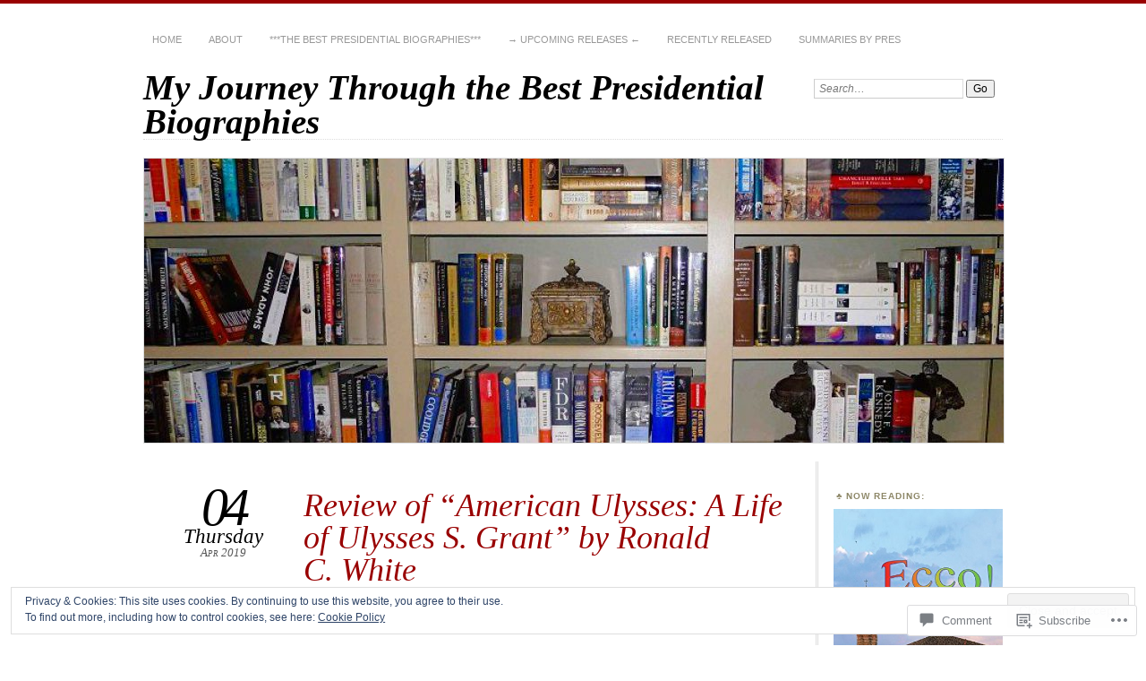

--- FILE ---
content_type: text/html; charset=UTF-8
request_url: https://bestpresidentialbios.com/2019/04/04/review-of-american-ulysses-a-life-of-ulysses-s-grant-by-ronald-c-white/
body_size: 34892
content:
<!DOCTYPE html>
<!--[if IE 7]>
<html id="ie7" lang="en">
<![endif]-->
<!--[if IE 8]>
<html id="ie8" lang="en">
<![endif]-->
<!--[if !(IE 7) & !(IE 8)]><!-->
<html lang="en">
<!--<![endif]-->
<head>
<meta charset="UTF-8" />
<meta name="viewport" content="width=device-width" />
<title>Review of &#8220;American Ulysses: A Life of Ulysses S. Grant&#8221; by Ronald C. White | My Journey Through the Best Presidential Biographies</title>
<link rel="profile" href="http://gmpg.org/xfn/11" />
<link rel="pingback" href="https://bestpresidentialbios.com/xmlrpc.php" />
<!--[if lt IE 9]>
<script src="https://s0.wp.com/wp-content/themes/pub/chateau/js/html5.js?m=1315596887i" type="text/javascript"></script>
<![endif]-->
<meta name='robots' content='max-image-preview:large' />
<meta name="google-site-verification" content="EFoXsbRCWN8qPtFm7zrw1NFr36NUrP1wrhRyUonLIkM" />
<meta name="msvalidate.01" content="F8D9FA29CE4A8F199FC7C316D552A697" />

<!-- Async WordPress.com Remote Login -->
<script id="wpcom_remote_login_js">
var wpcom_remote_login_extra_auth = '';
function wpcom_remote_login_remove_dom_node_id( element_id ) {
	var dom_node = document.getElementById( element_id );
	if ( dom_node ) { dom_node.parentNode.removeChild( dom_node ); }
}
function wpcom_remote_login_remove_dom_node_classes( class_name ) {
	var dom_nodes = document.querySelectorAll( '.' + class_name );
	for ( var i = 0; i < dom_nodes.length; i++ ) {
		dom_nodes[ i ].parentNode.removeChild( dom_nodes[ i ] );
	}
}
function wpcom_remote_login_final_cleanup() {
	wpcom_remote_login_remove_dom_node_classes( "wpcom_remote_login_msg" );
	wpcom_remote_login_remove_dom_node_id( "wpcom_remote_login_key" );
	wpcom_remote_login_remove_dom_node_id( "wpcom_remote_login_validate" );
	wpcom_remote_login_remove_dom_node_id( "wpcom_remote_login_js" );
	wpcom_remote_login_remove_dom_node_id( "wpcom_request_access_iframe" );
	wpcom_remote_login_remove_dom_node_id( "wpcom_request_access_styles" );
}

// Watch for messages back from the remote login
window.addEventListener( "message", function( e ) {
	if ( e.origin === "https://r-login.wordpress.com" ) {
		var data = {};
		try {
			data = JSON.parse( e.data );
		} catch( e ) {
			wpcom_remote_login_final_cleanup();
			return;
		}

		if ( data.msg === 'LOGIN' ) {
			// Clean up the login check iframe
			wpcom_remote_login_remove_dom_node_id( "wpcom_remote_login_key" );

			var id_regex = new RegExp( /^[0-9]+$/ );
			var token_regex = new RegExp( /^.*|.*|.*$/ );
			if (
				token_regex.test( data.token )
				&& id_regex.test( data.wpcomid )
			) {
				// We have everything we need to ask for a login
				var script = document.createElement( "script" );
				script.setAttribute( "id", "wpcom_remote_login_validate" );
				script.src = '/remote-login.php?wpcom_remote_login=validate'
					+ '&wpcomid=' + data.wpcomid
					+ '&token=' + encodeURIComponent( data.token )
					+ '&host=' + window.location.protocol
					+ '//' + window.location.hostname
					+ '&postid=20839'
					+ '&is_singular=1';
				document.body.appendChild( script );
			}

			return;
		}

		// Safari ITP, not logged in, so redirect
		if ( data.msg === 'LOGIN-REDIRECT' ) {
			window.location = 'https://wordpress.com/log-in?redirect_to=' + window.location.href;
			return;
		}

		// Safari ITP, storage access failed, remove the request
		if ( data.msg === 'LOGIN-REMOVE' ) {
			var css_zap = 'html { -webkit-transition: margin-top 1s; transition: margin-top 1s; } /* 9001 */ html { margin-top: 0 !important; } * html body { margin-top: 0 !important; } @media screen and ( max-width: 782px ) { html { margin-top: 0 !important; } * html body { margin-top: 0 !important; } }';
			var style_zap = document.createElement( 'style' );
			style_zap.type = 'text/css';
			style_zap.appendChild( document.createTextNode( css_zap ) );
			document.body.appendChild( style_zap );

			var e = document.getElementById( 'wpcom_request_access_iframe' );
			e.parentNode.removeChild( e );

			document.cookie = 'wordpress_com_login_access=denied; path=/; max-age=31536000';

			return;
		}

		// Safari ITP
		if ( data.msg === 'REQUEST_ACCESS' ) {
			console.log( 'request access: safari' );

			// Check ITP iframe enable/disable knob
			if ( wpcom_remote_login_extra_auth !== 'safari_itp_iframe' ) {
				return;
			}

			// If we are in a "private window" there is no ITP.
			var private_window = false;
			try {
				var opendb = window.openDatabase( null, null, null, null );
			} catch( e ) {
				private_window = true;
			}

			if ( private_window ) {
				console.log( 'private window' );
				return;
			}

			var iframe = document.createElement( 'iframe' );
			iframe.id = 'wpcom_request_access_iframe';
			iframe.setAttribute( 'scrolling', 'no' );
			iframe.setAttribute( 'sandbox', 'allow-storage-access-by-user-activation allow-scripts allow-same-origin allow-top-navigation-by-user-activation' );
			iframe.src = 'https://r-login.wordpress.com/remote-login.php?wpcom_remote_login=request_access&origin=' + encodeURIComponent( data.origin ) + '&wpcomid=' + encodeURIComponent( data.wpcomid );

			var css = 'html { -webkit-transition: margin-top 1s; transition: margin-top 1s; } /* 9001 */ html { margin-top: 46px !important; } * html body { margin-top: 46px !important; } @media screen and ( max-width: 660px ) { html { margin-top: 71px !important; } * html body { margin-top: 71px !important; } #wpcom_request_access_iframe { display: block; height: 71px !important; } } #wpcom_request_access_iframe { border: 0px; height: 46px; position: fixed; top: 0; left: 0; width: 100%; min-width: 100%; z-index: 99999; background: #23282d; } ';

			var style = document.createElement( 'style' );
			style.type = 'text/css';
			style.id = 'wpcom_request_access_styles';
			style.appendChild( document.createTextNode( css ) );
			document.body.appendChild( style );

			document.body.appendChild( iframe );
		}

		if ( data.msg === 'DONE' ) {
			wpcom_remote_login_final_cleanup();
		}
	}
}, false );

// Inject the remote login iframe after the page has had a chance to load
// more critical resources
window.addEventListener( "DOMContentLoaded", function( e ) {
	var iframe = document.createElement( "iframe" );
	iframe.style.display = "none";
	iframe.setAttribute( "scrolling", "no" );
	iframe.setAttribute( "id", "wpcom_remote_login_key" );
	iframe.src = "https://r-login.wordpress.com/remote-login.php"
		+ "?wpcom_remote_login=key"
		+ "&origin=aHR0cHM6Ly9iZXN0cHJlc2lkZW50aWFsYmlvcy5jb20%3D"
		+ "&wpcomid=44340468"
		+ "&time=" + Math.floor( Date.now() / 1000 );
	document.body.appendChild( iframe );
}, false );
</script>
<link rel='dns-prefetch' href='//s0.wp.com' />
<link rel='dns-prefetch' href='//widgets.wp.com' />
<link rel='dns-prefetch' href='//af.pubmine.com' />
<link rel="alternate" type="application/rss+xml" title="My Journey Through the Best Presidential Biographies &raquo; Feed" href="https://bestpresidentialbios.com/feed/" />
<link rel="alternate" type="application/rss+xml" title="My Journey Through the Best Presidential Biographies &raquo; Comments Feed" href="https://bestpresidentialbios.com/comments/feed/" />
<link rel="alternate" type="application/rss+xml" title="My Journey Through the Best Presidential Biographies &raquo; Review of &#8220;American Ulysses: A Life of Ulysses S. Grant&#8221; by Ronald C.&nbsp;White Comments Feed" href="https://bestpresidentialbios.com/2019/04/04/review-of-american-ulysses-a-life-of-ulysses-s-grant-by-ronald-c-white/feed/" />
	<script type="text/javascript">
		/* <![CDATA[ */
		function addLoadEvent(func) {
			var oldonload = window.onload;
			if (typeof window.onload != 'function') {
				window.onload = func;
			} else {
				window.onload = function () {
					oldonload();
					func();
				}
			}
		}
		/* ]]> */
	</script>
	<link crossorigin='anonymous' rel='stylesheet' id='all-css-0-1' href='/_static/??-eJx9zN0KwjAMhuEbsgZ/5vBAvJbShtE1bYNJKLt7NxEEEQ9fku+Bzi60qlgVijkmm1IV6ClOqAJo67XlhI58B8XC5BUFRBfCfRDZwW9gRmUf8rtBrEJp0WjdPnAzouMm+lX/REoZP+6rtvd7uR3G4XQcr5fzMD8BGYBNRA==&cssminify=yes' type='text/css' media='all' />
<style id='wp-emoji-styles-inline-css'>

	img.wp-smiley, img.emoji {
		display: inline !important;
		border: none !important;
		box-shadow: none !important;
		height: 1em !important;
		width: 1em !important;
		margin: 0 0.07em !important;
		vertical-align: -0.1em !important;
		background: none !important;
		padding: 0 !important;
	}
/*# sourceURL=wp-emoji-styles-inline-css */
</style>
<link crossorigin='anonymous' rel='stylesheet' id='all-css-2-1' href='/wp-content/plugins/gutenberg-core/v22.2.0/build/styles/block-library/style.css?m=1764855221i&cssminify=yes' type='text/css' media='all' />
<style id='wp-block-library-inline-css'>
.has-text-align-justify {
	text-align:justify;
}
.has-text-align-justify{text-align:justify;}

/*# sourceURL=wp-block-library-inline-css */
</style><style id='wp-block-paragraph-inline-css'>
.is-small-text{font-size:.875em}.is-regular-text{font-size:1em}.is-large-text{font-size:2.25em}.is-larger-text{font-size:3em}.has-drop-cap:not(:focus):first-letter{float:left;font-size:8.4em;font-style:normal;font-weight:100;line-height:.68;margin:.05em .1em 0 0;text-transform:uppercase}body.rtl .has-drop-cap:not(:focus):first-letter{float:none;margin-left:.1em}p.has-drop-cap.has-background{overflow:hidden}:root :where(p.has-background){padding:1.25em 2.375em}:where(p.has-text-color:not(.has-link-color)) a{color:inherit}p.has-text-align-left[style*="writing-mode:vertical-lr"],p.has-text-align-right[style*="writing-mode:vertical-rl"]{rotate:180deg}
/*# sourceURL=/wp-content/plugins/gutenberg-core/v22.2.0/build/styles/block-library/paragraph/style.css */
</style>
<style id='global-styles-inline-css'>
:root{--wp--preset--aspect-ratio--square: 1;--wp--preset--aspect-ratio--4-3: 4/3;--wp--preset--aspect-ratio--3-4: 3/4;--wp--preset--aspect-ratio--3-2: 3/2;--wp--preset--aspect-ratio--2-3: 2/3;--wp--preset--aspect-ratio--16-9: 16/9;--wp--preset--aspect-ratio--9-16: 9/16;--wp--preset--color--black: #000000;--wp--preset--color--cyan-bluish-gray: #abb8c3;--wp--preset--color--white: #ffffff;--wp--preset--color--pale-pink: #f78da7;--wp--preset--color--vivid-red: #cf2e2e;--wp--preset--color--luminous-vivid-orange: #ff6900;--wp--preset--color--luminous-vivid-amber: #fcb900;--wp--preset--color--light-green-cyan: #7bdcb5;--wp--preset--color--vivid-green-cyan: #00d084;--wp--preset--color--pale-cyan-blue: #8ed1fc;--wp--preset--color--vivid-cyan-blue: #0693e3;--wp--preset--color--vivid-purple: #9b51e0;--wp--preset--gradient--vivid-cyan-blue-to-vivid-purple: linear-gradient(135deg,rgb(6,147,227) 0%,rgb(155,81,224) 100%);--wp--preset--gradient--light-green-cyan-to-vivid-green-cyan: linear-gradient(135deg,rgb(122,220,180) 0%,rgb(0,208,130) 100%);--wp--preset--gradient--luminous-vivid-amber-to-luminous-vivid-orange: linear-gradient(135deg,rgb(252,185,0) 0%,rgb(255,105,0) 100%);--wp--preset--gradient--luminous-vivid-orange-to-vivid-red: linear-gradient(135deg,rgb(255,105,0) 0%,rgb(207,46,46) 100%);--wp--preset--gradient--very-light-gray-to-cyan-bluish-gray: linear-gradient(135deg,rgb(238,238,238) 0%,rgb(169,184,195) 100%);--wp--preset--gradient--cool-to-warm-spectrum: linear-gradient(135deg,rgb(74,234,220) 0%,rgb(151,120,209) 20%,rgb(207,42,186) 40%,rgb(238,44,130) 60%,rgb(251,105,98) 80%,rgb(254,248,76) 100%);--wp--preset--gradient--blush-light-purple: linear-gradient(135deg,rgb(255,206,236) 0%,rgb(152,150,240) 100%);--wp--preset--gradient--blush-bordeaux: linear-gradient(135deg,rgb(254,205,165) 0%,rgb(254,45,45) 50%,rgb(107,0,62) 100%);--wp--preset--gradient--luminous-dusk: linear-gradient(135deg,rgb(255,203,112) 0%,rgb(199,81,192) 50%,rgb(65,88,208) 100%);--wp--preset--gradient--pale-ocean: linear-gradient(135deg,rgb(255,245,203) 0%,rgb(182,227,212) 50%,rgb(51,167,181) 100%);--wp--preset--gradient--electric-grass: linear-gradient(135deg,rgb(202,248,128) 0%,rgb(113,206,126) 100%);--wp--preset--gradient--midnight: linear-gradient(135deg,rgb(2,3,129) 0%,rgb(40,116,252) 100%);--wp--preset--font-size--small: 13px;--wp--preset--font-size--medium: 20px;--wp--preset--font-size--large: 36px;--wp--preset--font-size--x-large: 42px;--wp--preset--font-family--albert-sans: 'Albert Sans', sans-serif;--wp--preset--font-family--alegreya: Alegreya, serif;--wp--preset--font-family--arvo: Arvo, serif;--wp--preset--font-family--bodoni-moda: 'Bodoni Moda', serif;--wp--preset--font-family--bricolage-grotesque: 'Bricolage Grotesque', sans-serif;--wp--preset--font-family--cabin: Cabin, sans-serif;--wp--preset--font-family--chivo: Chivo, sans-serif;--wp--preset--font-family--commissioner: Commissioner, sans-serif;--wp--preset--font-family--cormorant: Cormorant, serif;--wp--preset--font-family--courier-prime: 'Courier Prime', monospace;--wp--preset--font-family--crimson-pro: 'Crimson Pro', serif;--wp--preset--font-family--dm-mono: 'DM Mono', monospace;--wp--preset--font-family--dm-sans: 'DM Sans', sans-serif;--wp--preset--font-family--dm-serif-display: 'DM Serif Display', serif;--wp--preset--font-family--domine: Domine, serif;--wp--preset--font-family--eb-garamond: 'EB Garamond', serif;--wp--preset--font-family--epilogue: Epilogue, sans-serif;--wp--preset--font-family--fahkwang: Fahkwang, sans-serif;--wp--preset--font-family--figtree: Figtree, sans-serif;--wp--preset--font-family--fira-sans: 'Fira Sans', sans-serif;--wp--preset--font-family--fjalla-one: 'Fjalla One', sans-serif;--wp--preset--font-family--fraunces: Fraunces, serif;--wp--preset--font-family--gabarito: Gabarito, system-ui;--wp--preset--font-family--ibm-plex-mono: 'IBM Plex Mono', monospace;--wp--preset--font-family--ibm-plex-sans: 'IBM Plex Sans', sans-serif;--wp--preset--font-family--ibarra-real-nova: 'Ibarra Real Nova', serif;--wp--preset--font-family--instrument-serif: 'Instrument Serif', serif;--wp--preset--font-family--inter: Inter, sans-serif;--wp--preset--font-family--josefin-sans: 'Josefin Sans', sans-serif;--wp--preset--font-family--jost: Jost, sans-serif;--wp--preset--font-family--libre-baskerville: 'Libre Baskerville', serif;--wp--preset--font-family--libre-franklin: 'Libre Franklin', sans-serif;--wp--preset--font-family--literata: Literata, serif;--wp--preset--font-family--lora: Lora, serif;--wp--preset--font-family--merriweather: Merriweather, serif;--wp--preset--font-family--montserrat: Montserrat, sans-serif;--wp--preset--font-family--newsreader: Newsreader, serif;--wp--preset--font-family--noto-sans-mono: 'Noto Sans Mono', sans-serif;--wp--preset--font-family--nunito: Nunito, sans-serif;--wp--preset--font-family--open-sans: 'Open Sans', sans-serif;--wp--preset--font-family--overpass: Overpass, sans-serif;--wp--preset--font-family--pt-serif: 'PT Serif', serif;--wp--preset--font-family--petrona: Petrona, serif;--wp--preset--font-family--piazzolla: Piazzolla, serif;--wp--preset--font-family--playfair-display: 'Playfair Display', serif;--wp--preset--font-family--plus-jakarta-sans: 'Plus Jakarta Sans', sans-serif;--wp--preset--font-family--poppins: Poppins, sans-serif;--wp--preset--font-family--raleway: Raleway, sans-serif;--wp--preset--font-family--roboto: Roboto, sans-serif;--wp--preset--font-family--roboto-slab: 'Roboto Slab', serif;--wp--preset--font-family--rubik: Rubik, sans-serif;--wp--preset--font-family--rufina: Rufina, serif;--wp--preset--font-family--sora: Sora, sans-serif;--wp--preset--font-family--source-sans-3: 'Source Sans 3', sans-serif;--wp--preset--font-family--source-serif-4: 'Source Serif 4', serif;--wp--preset--font-family--space-mono: 'Space Mono', monospace;--wp--preset--font-family--syne: Syne, sans-serif;--wp--preset--font-family--texturina: Texturina, serif;--wp--preset--font-family--urbanist: Urbanist, sans-serif;--wp--preset--font-family--work-sans: 'Work Sans', sans-serif;--wp--preset--spacing--20: 0.44rem;--wp--preset--spacing--30: 0.67rem;--wp--preset--spacing--40: 1rem;--wp--preset--spacing--50: 1.5rem;--wp--preset--spacing--60: 2.25rem;--wp--preset--spacing--70: 3.38rem;--wp--preset--spacing--80: 5.06rem;--wp--preset--shadow--natural: 6px 6px 9px rgba(0, 0, 0, 0.2);--wp--preset--shadow--deep: 12px 12px 50px rgba(0, 0, 0, 0.4);--wp--preset--shadow--sharp: 6px 6px 0px rgba(0, 0, 0, 0.2);--wp--preset--shadow--outlined: 6px 6px 0px -3px rgb(255, 255, 255), 6px 6px rgb(0, 0, 0);--wp--preset--shadow--crisp: 6px 6px 0px rgb(0, 0, 0);}:where(.is-layout-flex){gap: 0.5em;}:where(.is-layout-grid){gap: 0.5em;}body .is-layout-flex{display: flex;}.is-layout-flex{flex-wrap: wrap;align-items: center;}.is-layout-flex > :is(*, div){margin: 0;}body .is-layout-grid{display: grid;}.is-layout-grid > :is(*, div){margin: 0;}:where(.wp-block-columns.is-layout-flex){gap: 2em;}:where(.wp-block-columns.is-layout-grid){gap: 2em;}:where(.wp-block-post-template.is-layout-flex){gap: 1.25em;}:where(.wp-block-post-template.is-layout-grid){gap: 1.25em;}.has-black-color{color: var(--wp--preset--color--black) !important;}.has-cyan-bluish-gray-color{color: var(--wp--preset--color--cyan-bluish-gray) !important;}.has-white-color{color: var(--wp--preset--color--white) !important;}.has-pale-pink-color{color: var(--wp--preset--color--pale-pink) !important;}.has-vivid-red-color{color: var(--wp--preset--color--vivid-red) !important;}.has-luminous-vivid-orange-color{color: var(--wp--preset--color--luminous-vivid-orange) !important;}.has-luminous-vivid-amber-color{color: var(--wp--preset--color--luminous-vivid-amber) !important;}.has-light-green-cyan-color{color: var(--wp--preset--color--light-green-cyan) !important;}.has-vivid-green-cyan-color{color: var(--wp--preset--color--vivid-green-cyan) !important;}.has-pale-cyan-blue-color{color: var(--wp--preset--color--pale-cyan-blue) !important;}.has-vivid-cyan-blue-color{color: var(--wp--preset--color--vivid-cyan-blue) !important;}.has-vivid-purple-color{color: var(--wp--preset--color--vivid-purple) !important;}.has-black-background-color{background-color: var(--wp--preset--color--black) !important;}.has-cyan-bluish-gray-background-color{background-color: var(--wp--preset--color--cyan-bluish-gray) !important;}.has-white-background-color{background-color: var(--wp--preset--color--white) !important;}.has-pale-pink-background-color{background-color: var(--wp--preset--color--pale-pink) !important;}.has-vivid-red-background-color{background-color: var(--wp--preset--color--vivid-red) !important;}.has-luminous-vivid-orange-background-color{background-color: var(--wp--preset--color--luminous-vivid-orange) !important;}.has-luminous-vivid-amber-background-color{background-color: var(--wp--preset--color--luminous-vivid-amber) !important;}.has-light-green-cyan-background-color{background-color: var(--wp--preset--color--light-green-cyan) !important;}.has-vivid-green-cyan-background-color{background-color: var(--wp--preset--color--vivid-green-cyan) !important;}.has-pale-cyan-blue-background-color{background-color: var(--wp--preset--color--pale-cyan-blue) !important;}.has-vivid-cyan-blue-background-color{background-color: var(--wp--preset--color--vivid-cyan-blue) !important;}.has-vivid-purple-background-color{background-color: var(--wp--preset--color--vivid-purple) !important;}.has-black-border-color{border-color: var(--wp--preset--color--black) !important;}.has-cyan-bluish-gray-border-color{border-color: var(--wp--preset--color--cyan-bluish-gray) !important;}.has-white-border-color{border-color: var(--wp--preset--color--white) !important;}.has-pale-pink-border-color{border-color: var(--wp--preset--color--pale-pink) !important;}.has-vivid-red-border-color{border-color: var(--wp--preset--color--vivid-red) !important;}.has-luminous-vivid-orange-border-color{border-color: var(--wp--preset--color--luminous-vivid-orange) !important;}.has-luminous-vivid-amber-border-color{border-color: var(--wp--preset--color--luminous-vivid-amber) !important;}.has-light-green-cyan-border-color{border-color: var(--wp--preset--color--light-green-cyan) !important;}.has-vivid-green-cyan-border-color{border-color: var(--wp--preset--color--vivid-green-cyan) !important;}.has-pale-cyan-blue-border-color{border-color: var(--wp--preset--color--pale-cyan-blue) !important;}.has-vivid-cyan-blue-border-color{border-color: var(--wp--preset--color--vivid-cyan-blue) !important;}.has-vivid-purple-border-color{border-color: var(--wp--preset--color--vivid-purple) !important;}.has-vivid-cyan-blue-to-vivid-purple-gradient-background{background: var(--wp--preset--gradient--vivid-cyan-blue-to-vivid-purple) !important;}.has-light-green-cyan-to-vivid-green-cyan-gradient-background{background: var(--wp--preset--gradient--light-green-cyan-to-vivid-green-cyan) !important;}.has-luminous-vivid-amber-to-luminous-vivid-orange-gradient-background{background: var(--wp--preset--gradient--luminous-vivid-amber-to-luminous-vivid-orange) !important;}.has-luminous-vivid-orange-to-vivid-red-gradient-background{background: var(--wp--preset--gradient--luminous-vivid-orange-to-vivid-red) !important;}.has-very-light-gray-to-cyan-bluish-gray-gradient-background{background: var(--wp--preset--gradient--very-light-gray-to-cyan-bluish-gray) !important;}.has-cool-to-warm-spectrum-gradient-background{background: var(--wp--preset--gradient--cool-to-warm-spectrum) !important;}.has-blush-light-purple-gradient-background{background: var(--wp--preset--gradient--blush-light-purple) !important;}.has-blush-bordeaux-gradient-background{background: var(--wp--preset--gradient--blush-bordeaux) !important;}.has-luminous-dusk-gradient-background{background: var(--wp--preset--gradient--luminous-dusk) !important;}.has-pale-ocean-gradient-background{background: var(--wp--preset--gradient--pale-ocean) !important;}.has-electric-grass-gradient-background{background: var(--wp--preset--gradient--electric-grass) !important;}.has-midnight-gradient-background{background: var(--wp--preset--gradient--midnight) !important;}.has-small-font-size{font-size: var(--wp--preset--font-size--small) !important;}.has-medium-font-size{font-size: var(--wp--preset--font-size--medium) !important;}.has-large-font-size{font-size: var(--wp--preset--font-size--large) !important;}.has-x-large-font-size{font-size: var(--wp--preset--font-size--x-large) !important;}.has-albert-sans-font-family{font-family: var(--wp--preset--font-family--albert-sans) !important;}.has-alegreya-font-family{font-family: var(--wp--preset--font-family--alegreya) !important;}.has-arvo-font-family{font-family: var(--wp--preset--font-family--arvo) !important;}.has-bodoni-moda-font-family{font-family: var(--wp--preset--font-family--bodoni-moda) !important;}.has-bricolage-grotesque-font-family{font-family: var(--wp--preset--font-family--bricolage-grotesque) !important;}.has-cabin-font-family{font-family: var(--wp--preset--font-family--cabin) !important;}.has-chivo-font-family{font-family: var(--wp--preset--font-family--chivo) !important;}.has-commissioner-font-family{font-family: var(--wp--preset--font-family--commissioner) !important;}.has-cormorant-font-family{font-family: var(--wp--preset--font-family--cormorant) !important;}.has-courier-prime-font-family{font-family: var(--wp--preset--font-family--courier-prime) !important;}.has-crimson-pro-font-family{font-family: var(--wp--preset--font-family--crimson-pro) !important;}.has-dm-mono-font-family{font-family: var(--wp--preset--font-family--dm-mono) !important;}.has-dm-sans-font-family{font-family: var(--wp--preset--font-family--dm-sans) !important;}.has-dm-serif-display-font-family{font-family: var(--wp--preset--font-family--dm-serif-display) !important;}.has-domine-font-family{font-family: var(--wp--preset--font-family--domine) !important;}.has-eb-garamond-font-family{font-family: var(--wp--preset--font-family--eb-garamond) !important;}.has-epilogue-font-family{font-family: var(--wp--preset--font-family--epilogue) !important;}.has-fahkwang-font-family{font-family: var(--wp--preset--font-family--fahkwang) !important;}.has-figtree-font-family{font-family: var(--wp--preset--font-family--figtree) !important;}.has-fira-sans-font-family{font-family: var(--wp--preset--font-family--fira-sans) !important;}.has-fjalla-one-font-family{font-family: var(--wp--preset--font-family--fjalla-one) !important;}.has-fraunces-font-family{font-family: var(--wp--preset--font-family--fraunces) !important;}.has-gabarito-font-family{font-family: var(--wp--preset--font-family--gabarito) !important;}.has-ibm-plex-mono-font-family{font-family: var(--wp--preset--font-family--ibm-plex-mono) !important;}.has-ibm-plex-sans-font-family{font-family: var(--wp--preset--font-family--ibm-plex-sans) !important;}.has-ibarra-real-nova-font-family{font-family: var(--wp--preset--font-family--ibarra-real-nova) !important;}.has-instrument-serif-font-family{font-family: var(--wp--preset--font-family--instrument-serif) !important;}.has-inter-font-family{font-family: var(--wp--preset--font-family--inter) !important;}.has-josefin-sans-font-family{font-family: var(--wp--preset--font-family--josefin-sans) !important;}.has-jost-font-family{font-family: var(--wp--preset--font-family--jost) !important;}.has-libre-baskerville-font-family{font-family: var(--wp--preset--font-family--libre-baskerville) !important;}.has-libre-franklin-font-family{font-family: var(--wp--preset--font-family--libre-franklin) !important;}.has-literata-font-family{font-family: var(--wp--preset--font-family--literata) !important;}.has-lora-font-family{font-family: var(--wp--preset--font-family--lora) !important;}.has-merriweather-font-family{font-family: var(--wp--preset--font-family--merriweather) !important;}.has-montserrat-font-family{font-family: var(--wp--preset--font-family--montserrat) !important;}.has-newsreader-font-family{font-family: var(--wp--preset--font-family--newsreader) !important;}.has-noto-sans-mono-font-family{font-family: var(--wp--preset--font-family--noto-sans-mono) !important;}.has-nunito-font-family{font-family: var(--wp--preset--font-family--nunito) !important;}.has-open-sans-font-family{font-family: var(--wp--preset--font-family--open-sans) !important;}.has-overpass-font-family{font-family: var(--wp--preset--font-family--overpass) !important;}.has-pt-serif-font-family{font-family: var(--wp--preset--font-family--pt-serif) !important;}.has-petrona-font-family{font-family: var(--wp--preset--font-family--petrona) !important;}.has-piazzolla-font-family{font-family: var(--wp--preset--font-family--piazzolla) !important;}.has-playfair-display-font-family{font-family: var(--wp--preset--font-family--playfair-display) !important;}.has-plus-jakarta-sans-font-family{font-family: var(--wp--preset--font-family--plus-jakarta-sans) !important;}.has-poppins-font-family{font-family: var(--wp--preset--font-family--poppins) !important;}.has-raleway-font-family{font-family: var(--wp--preset--font-family--raleway) !important;}.has-roboto-font-family{font-family: var(--wp--preset--font-family--roboto) !important;}.has-roboto-slab-font-family{font-family: var(--wp--preset--font-family--roboto-slab) !important;}.has-rubik-font-family{font-family: var(--wp--preset--font-family--rubik) !important;}.has-rufina-font-family{font-family: var(--wp--preset--font-family--rufina) !important;}.has-sora-font-family{font-family: var(--wp--preset--font-family--sora) !important;}.has-source-sans-3-font-family{font-family: var(--wp--preset--font-family--source-sans-3) !important;}.has-source-serif-4-font-family{font-family: var(--wp--preset--font-family--source-serif-4) !important;}.has-space-mono-font-family{font-family: var(--wp--preset--font-family--space-mono) !important;}.has-syne-font-family{font-family: var(--wp--preset--font-family--syne) !important;}.has-texturina-font-family{font-family: var(--wp--preset--font-family--texturina) !important;}.has-urbanist-font-family{font-family: var(--wp--preset--font-family--urbanist) !important;}.has-work-sans-font-family{font-family: var(--wp--preset--font-family--work-sans) !important;}
/*# sourceURL=global-styles-inline-css */
</style>

<style id='classic-theme-styles-inline-css'>
/*! This file is auto-generated */
.wp-block-button__link{color:#fff;background-color:#32373c;border-radius:9999px;box-shadow:none;text-decoration:none;padding:calc(.667em + 2px) calc(1.333em + 2px);font-size:1.125em}.wp-block-file__button{background:#32373c;color:#fff;text-decoration:none}
/*# sourceURL=/wp-includes/css/classic-themes.min.css */
</style>
<link crossorigin='anonymous' rel='stylesheet' id='all-css-4-1' href='/_static/??-eJx9j8sOwkAIRX/IkTZGGxfGTzHzIHVq55GBaf18aZpu1HRD4MLhAsxZ2RQZI0OoKo+195HApoKih6wZZCKg8xpHDDJ2tEQH+I/N3vXIgtOWK8b3PpLFRhmTCxIpicHXoPgpXrTHDchZ25cSaV2xNoBq3HqPCaNLBXTlFDSztz8UULFgqh8dTFiMOIu4fEnf9XLLPdza7tI07fl66oYPKzZ26Q==&cssminify=yes' type='text/css' media='all' />
<link rel='stylesheet' id='verbum-gutenberg-css-css' href='https://widgets.wp.com/verbum-block-editor/block-editor.css?ver=1738686361' media='all' />
<link crossorigin='anonymous' rel='stylesheet' id='all-css-6-1' href='/_static/??-eJx9i9EKwjAMAH/IGOZk4oP4LV2IXSVNypoy9vdOfFGEvd3BHS4FyNRZHX3izBVLG5Gm4BwaVl+Fj1TrAffDpPSJYSlk+W/JDYq0mLTizKNY3DDiVn3p3hTZQIyCJ9MfgYeENL/Xe751l3M3XPv+NDxf5D5QTQ==&cssminify=yes' type='text/css' media='all' />
<link crossorigin='anonymous' rel='stylesheet' id='print-css-7-1' href='/wp-content/mu-plugins/global-print/global-print.css?m=1465851035i&cssminify=yes' type='text/css' media='print' />
<style id='jetpack-global-styles-frontend-style-inline-css'>
:root { --font-headings: unset; --font-base: unset; --font-headings-default: -apple-system,BlinkMacSystemFont,"Segoe UI",Roboto,Oxygen-Sans,Ubuntu,Cantarell,"Helvetica Neue",sans-serif; --font-base-default: -apple-system,BlinkMacSystemFont,"Segoe UI",Roboto,Oxygen-Sans,Ubuntu,Cantarell,"Helvetica Neue",sans-serif;}
/*# sourceURL=jetpack-global-styles-frontend-style-inline-css */
</style>
<link crossorigin='anonymous' rel='stylesheet' id='all-css-10-1' href='/_static/??-eJyNjcsKAjEMRX/IGtQZBxfip0hMS9sxTYppGfx7H7gRN+7ugcs5sFRHKi1Ig9Jd5R6zGMyhVaTrh8G6QFHfORhYwlvw6P39PbPENZmt4G/ROQuBKWVkxxrVvuBH1lIoz2waILJekF+HUzlupnG3nQ77YZwfuRJIaQ==&cssminify=yes' type='text/css' media='all' />
<script type="text/javascript" id="jetpack_related-posts-js-extra">
/* <![CDATA[ */
var related_posts_js_options = {"post_heading":"h4"};
//# sourceURL=jetpack_related-posts-js-extra
/* ]]> */
</script>
<script type="text/javascript" id="wpcom-actionbar-placeholder-js-extra">
/* <![CDATA[ */
var actionbardata = {"siteID":"44340468","postID":"20839","siteURL":"https://bestpresidentialbios.com","xhrURL":"https://bestpresidentialbios.com/wp-admin/admin-ajax.php","nonce":"b199b3234a","isLoggedIn":"","statusMessage":"","subsEmailDefault":"instantly","proxyScriptUrl":"https://s0.wp.com/wp-content/js/wpcom-proxy-request.js?m=1513050504i&amp;ver=20211021","shortlink":"https://wp.me/p302YQ-5q7","i18n":{"followedText":"New posts from this site will now appear in your \u003Ca href=\"https://wordpress.com/reader\"\u003EReader\u003C/a\u003E","foldBar":"Collapse this bar","unfoldBar":"Expand this bar","shortLinkCopied":"Shortlink copied to clipboard."}};
//# sourceURL=wpcom-actionbar-placeholder-js-extra
/* ]]> */
</script>
<script type="text/javascript" id="jetpack-mu-wpcom-settings-js-before">
/* <![CDATA[ */
var JETPACK_MU_WPCOM_SETTINGS = {"assetsUrl":"https://s0.wp.com/wp-content/mu-plugins/jetpack-mu-wpcom-plugin/sun/jetpack_vendor/automattic/jetpack-mu-wpcom/src/build/"};
//# sourceURL=jetpack-mu-wpcom-settings-js-before
/* ]]> */
</script>
<script crossorigin='anonymous' type='text/javascript'  src='/_static/??-eJxdjd0KAiEQhV+o2clg2b2JHiVcFdF0HBxt6+3bhYjq6vBx/nBlMIWao4a5A6fuAwlG11ib25tROuE1kMGlh2SxuqSbs8BFmvzSkAMNUQ74tRu3TGrAtTye/96Siv+8rqVabQVM0iJO9qLJjPfTLkCFwFuu28Qln9U0jkelpnmOL35BR9g='></script>
<script type="text/javascript" id="rlt-proxy-js-after">
/* <![CDATA[ */
	rltInitialize( {"token":null,"iframeOrigins":["https:\/\/widgets.wp.com"]} );
//# sourceURL=rlt-proxy-js-after
/* ]]> */
</script>
<link rel="EditURI" type="application/rsd+xml" title="RSD" href="https://bestpresidentialbios.wordpress.com/xmlrpc.php?rsd" />
<meta name="generator" content="WordPress.com" />
<link rel="canonical" href="https://bestpresidentialbios.com/2019/04/04/review-of-american-ulysses-a-life-of-ulysses-s-grant-by-ronald-c-white/" />
<link rel='shortlink' href='https://wp.me/p302YQ-5q7' />
<link rel="alternate" type="application/json+oembed" href="https://public-api.wordpress.com/oembed/?format=json&amp;url=https%3A%2F%2Fbestpresidentialbios.com%2F2019%2F04%2F04%2Freview-of-american-ulysses-a-life-of-ulysses-s-grant-by-ronald-c-white%2F&amp;for=wpcom-auto-discovery" /><link rel="alternate" type="application/xml+oembed" href="https://public-api.wordpress.com/oembed/?format=xml&amp;url=https%3A%2F%2Fbestpresidentialbios.com%2F2019%2F04%2F04%2Freview-of-american-ulysses-a-life-of-ulysses-s-grant-by-ronald-c-white%2F&amp;for=wpcom-auto-discovery" />
<!-- Jetpack Open Graph Tags -->
<meta property="og:type" content="article" />
<meta property="og:title" content="Review of &#8220;American Ulysses: A Life of Ulysses S. Grant&#8221; by Ronald C. White" />
<meta property="og:url" content="https://bestpresidentialbios.com/2019/04/04/review-of-american-ulysses-a-life-of-ulysses-s-grant-by-ronald-c-white/" />
<meta property="og:description" content="Ronald White&#8217;s &#8220;American Ulysses: A Life of Ulysses S. Grant&#8221; was published in 2016, two years after I spent eight weeks reading six other biographies of Grant. White is a well-kn…" />
<meta property="article:published_time" content="2019-04-04T11:22:45+00:00" />
<meta property="article:modified_time" content="2019-04-04T11:22:45+00:00" />
<meta property="og:site_name" content="My Journey Through the Best Presidential Biographies" />
<meta property="og:image" content="https://images.gr-assets.com/books/1458584443l/28364004.jpg" />
<meta property="og:image:width" content="128" />
<meta property="og:image:height" content="194" />
<meta property="og:image:alt" content="" />
<meta property="og:locale" content="en_US" />
<meta property="article:publisher" content="https://www.facebook.com/WordPresscom" />
<meta name="twitter:creator" content="@SR20Pilot" />
<meta name="twitter:site" content="@SR20Pilot" />
<meta name="twitter:text:title" content="Review of &#8220;American Ulysses: A Life of Ulysses S. Grant&#8221; by Ronald C.&nbsp;White" />
<meta name="twitter:image" content="https://images.gr-assets.com/books/1458584443l/28364004.jpg?w=144" />
<meta name="twitter:card" content="summary" />

<!-- End Jetpack Open Graph Tags -->
<link rel='openid.server' href='https://bestpresidentialbios.com/?openidserver=1' />
<link rel='openid.delegate' href='https://bestpresidentialbios.com/' />
<link rel="search" type="application/opensearchdescription+xml" href="https://bestpresidentialbios.com/osd.xml" title="My Journey Through the Best Presidential Biographies" />
<link rel="search" type="application/opensearchdescription+xml" href="https://s1.wp.com/opensearch.xml" title="WordPress.com" />
		<style type="text/css">
			.recentcomments a {
				display: inline !important;
				padding: 0 !important;
				margin: 0 !important;
			}

			table.recentcommentsavatartop img.avatar, table.recentcommentsavatarend img.avatar {
				border: 0px;
				margin: 0;
			}

			table.recentcommentsavatartop a, table.recentcommentsavatarend a {
				border: 0px !important;
				background-color: transparent !important;
			}

			td.recentcommentsavatarend, td.recentcommentsavatartop {
				padding: 0px 0px 1px 0px;
				margin: 0px;
			}

			td.recentcommentstextend {
				border: none !important;
				padding: 0px 0px 2px 10px;
			}

			.rtl td.recentcommentstextend {
				padding: 0px 10px 2px 0px;
			}

			td.recentcommentstexttop {
				border: none;
				padding: 0px 0px 0px 10px;
			}

			.rtl td.recentcommentstexttop {
				padding: 0px 10px 0px 0px;
			}
		</style>
		<meta name="description" content="Ronald White&#039;s &quot;American Ulysses: A Life of Ulysses S. Grant&quot; was published in 2016, two years after I spent eight weeks reading six other biographies of Grant. White is a well-known historian and the author of nine books (including one of my favorites on Abraham Lincoln). He is currently working on &quot;Abraham Lincoln&#039;s Diary&quot; which&hellip;" />
<script type="text/javascript">
/* <![CDATA[ */
var wa_client = {}; wa_client.cmd = []; wa_client.config = { 'blog_id': 44340468, 'blog_language': 'en', 'is_wordads': true, 'hosting_type': 1, 'afp_account_id': 'pub-3695251206853296', 'afp_host_id': 5038568878849053, 'theme': 'pub/chateau', '_': { 'title': 'Advertisement', 'privacy_settings': 'Privacy Settings' }, 'formats': [ 'inline', 'belowpost', 'bottom_sticky', 'sidebar_sticky_right', 'shortcode', 'gutenberg_rectangle', 'gutenberg_leaderboard', 'gutenberg_mobile_leaderboard', 'gutenberg_skyscraper' ] };
/* ]]> */
</script>
		<script type="text/javascript">

			window.doNotSellCallback = function() {

				var linkElements = [
					'a[href="https://wordpress.com/?ref=footer_blog"]',
					'a[href="https://wordpress.com/?ref=footer_website"]',
					'a[href="https://wordpress.com/?ref=vertical_footer"]',
					'a[href^="https://wordpress.com/?ref=footer_segment_"]',
				].join(',');

				var dnsLink = document.createElement( 'a' );
				dnsLink.href = 'https://wordpress.com/advertising-program-optout/';
				dnsLink.classList.add( 'do-not-sell-link' );
				dnsLink.rel = 'nofollow';
				dnsLink.style.marginLeft = '0.5em';
				dnsLink.textContent = 'Do Not Sell or Share My Personal Information';

				var creditLinks = document.querySelectorAll( linkElements );

				if ( 0 === creditLinks.length ) {
					return false;
				}

				Array.prototype.forEach.call( creditLinks, function( el ) {
					el.insertAdjacentElement( 'afterend', dnsLink );
				});

				return true;
			};

		</script>
		<link rel="icon" href="https://bestpresidentialbios.com/wp-content/uploads/2018/01/cropped-whimage1.jpg?w=32" sizes="32x32" />
<link rel="icon" href="https://bestpresidentialbios.com/wp-content/uploads/2018/01/cropped-whimage1.jpg?w=192" sizes="192x192" />
<link rel="apple-touch-icon" href="https://bestpresidentialbios.com/wp-content/uploads/2018/01/cropped-whimage1.jpg?w=180" />
<meta name="msapplication-TileImage" content="https://bestpresidentialbios.com/wp-content/uploads/2018/01/cropped-whimage1.jpg?w=210" />
<script type="text/javascript">
	window.google_analytics_uacct = "UA-52447-2";
</script>

<script type="text/javascript">
	var _gaq = _gaq || [];
	_gaq.push(['_setAccount', 'UA-52447-2']);
	_gaq.push(['_gat._anonymizeIp']);
	_gaq.push(['_setDomainName', 'none']);
	_gaq.push(['_setAllowLinker', true]);
	_gaq.push(['_initData']);
	_gaq.push(['_trackPageview']);

	(function() {
		var ga = document.createElement('script'); ga.type = 'text/javascript'; ga.async = true;
		ga.src = ('https:' == document.location.protocol ? 'https://ssl' : 'http://www') + '.google-analytics.com/ga.js';
		(document.getElementsByTagName('head')[0] || document.getElementsByTagName('body')[0]).appendChild(ga);
	})();
</script>
<link crossorigin='anonymous' rel='stylesheet' id='all-css-0-3' href='/_static/??-eJyVjssKwkAMRX/INowP1IX4KdKmg6SdScJkQn+/FR/gTpfncjhcmLVB4Rq5QvZGk9+JDcZYtcPpxWDOcCNG6JPgZGAzaSwtmm3g50CWwVM0wK6IW0wf5z382XseckrDir1hIa0kq/tFbSZ+hK/5Eo6H3fkU9mE7Lr2lXSA=&cssminify=yes' type='text/css' media='all' />
</head>

<body class="wp-singular post-template-default single single-post postid-20839 single-format-standard wp-theme-pubchateau customizer-styles-applied two-column content-sidebar jetpack-reblog-enabled">
<div id="page" class="hfeed">
		<div id="page-inner">
		<header id="branding" role="banner">
			<nav id="menu" role="navigation">
				<ul id="menu-my-menu-bar" class="menu clear-fix"><li id="menu-item-1528" class="menu-item menu-item-type-custom menu-item-object-custom menu-item-home menu-item-1528"><a href="https://bestpresidentialbios.com/">HOME</a></li>
<li id="menu-item-1542" class="menu-item menu-item-type-post_type menu-item-object-page menu-item-has-children menu-item-1542"><a href="https://bestpresidentialbios.com/about/">About</a>
<ul class="sub-menu">
	<li id="menu-item-1541" class="menu-item menu-item-type-post_type menu-item-object-page menu-item-1541"><a href="https://bestpresidentialbios.com/background/">Background</a></li>
</ul>
</li>
<li id="menu-item-1537" class="menu-item menu-item-type-post_type menu-item-object-page menu-item-1537"><a href="https://bestpresidentialbios.com/curriculum/">***The Best Presidential Biographies***</a></li>
<li id="menu-item-21055" class="menu-item menu-item-type-post_type menu-item-object-page menu-item-21055"><a href="https://bestpresidentialbios.com/recentupcoming-releases/">→ Upcoming Releases ←</a></li>
<li id="menu-item-23622" class="menu-item menu-item-type-custom menu-item-object-custom menu-item-has-children menu-item-23622"><a href="https://bestpresidentialbios.com/2024-releases/">Recently Released</a>
<ul class="sub-menu">
	<li id="menu-item-23825" class="menu-item menu-item-type-post_type menu-item-object-page menu-item-23825"><a href="https://bestpresidentialbios.com/2025-releases/">2025 Releases</a></li>
	<li id="menu-item-23623" class="menu-item menu-item-type-post_type menu-item-object-page menu-item-23623"><a href="https://bestpresidentialbios.com/2024-releases/">2024 Releases</a></li>
	<li id="menu-item-23313" class="menu-item menu-item-type-post_type menu-item-object-page menu-item-23313"><a href="https://bestpresidentialbios.com/2023-releases/">2023 Releases</a></li>
	<li id="menu-item-22719" class="menu-item menu-item-type-post_type menu-item-object-page menu-item-22719"><a href="https://bestpresidentialbios.com/2022-releases/">2022 Releases</a></li>
	<li id="menu-item-22094" class="menu-item menu-item-type-post_type menu-item-object-page menu-item-22094"><a href="https://bestpresidentialbios.com/2021-releases/">2021 Releases</a></li>
	<li id="menu-item-21271" class="menu-item menu-item-type-post_type menu-item-object-page menu-item-21271"><a href="https://bestpresidentialbios.com/2020-releases/">2020 Releases</a></li>
	<li id="menu-item-21054" class="menu-item menu-item-type-post_type menu-item-object-page menu-item-21054"><a href="https://bestpresidentialbios.com/2019-releases/">2019 Releases</a></li>
	<li id="menu-item-21053" class="menu-item menu-item-type-post_type menu-item-object-page menu-item-21053"><a href="https://bestpresidentialbios.com/2018-releases/">2018 Releases</a></li>
	<li id="menu-item-21052" class="menu-item menu-item-type-post_type menu-item-object-page menu-item-21052"><a href="https://bestpresidentialbios.com/2017-releases/">2017 Releases</a></li>
	<li id="menu-item-21051" class="menu-item menu-item-type-post_type menu-item-object-page menu-item-21051"><a href="https://bestpresidentialbios.com/2016-releases/">2016 Releases</a></li>
	<li id="menu-item-21050" class="menu-item menu-item-type-post_type menu-item-object-page menu-item-21050"><a href="https://bestpresidentialbios.com/2015-releases/">2015 Releases</a></li>
</ul>
</li>
<li id="menu-item-20287" class="menu-item menu-item-type-post_type menu-item-object-page menu-item-20287"><a href="https://bestpresidentialbios.com/best-bios-summaries/">Summaries by Pres</a></li>
</ul>			</nav><!-- end #menu -->

			<div id="main-title">
				<hgroup>
					<h1 id="site-title"><a href="https://bestpresidentialbios.com/" title="My Journey Through the Best Presidential Biographies" rel="home">My Journey Through the Best Presidential Biographies</a></h1>
									</hgroup>
			</div><!-- end #main-title -->

							<div id="search">
					
<form method="get" action="https://bestpresidentialbios.com//" >
	<div>
		<label for="s" class="assistive-text">Search:</label>
		<input type="text" value="Search&hellip;" name="s" id="s" onfocus="this.value=''" />
		<input type="submit" name="search" value="Go" />
	</div>
</form>
				</div><!-- end #search -->
			
			<div id="main-image">
							<a href="https://bestpresidentialbios.com/">
													<img src="https://bestpresidentialbios.com/wp-content/uploads/2017/08/cropped-library-header-exp1.jpg" width="960" height="317" alt="My Journey Through the Best Presidential Biographies" title="My Journey Through the Best Presidential Biographies" />
									</a>
						</div><!-- end #main-image -->
		</header><!-- #branding -->
		<div id="main" class="clear-fix">

	<div id="primary">
		<div id="content" class="clear-fix">

		
			<article id="post-20839" class="post-20839 post type-post status-publish format-standard hentry category-president-18-u-s-grant tag-american-history tag-american-ulysses tag-biographies tag-book-reviews-2 tag-presidential-biographies tag-ronald-c-white tag-ulysses-s-grant tag-us-presidents">
	<header class="post-title">
				<h1>Review of &#8220;American Ulysses: A Life of Ulysses S. Grant&#8221; by Ronald C.&nbsp;White</h1>			<a href="https://bestpresidentialbios.com/2019/04/04/review-of-american-ulysses-a-life-of-ulysses-s-grant-by-ronald-c-white/" class="post-permalink">		<p class="post-date">
			<strong>04</strong>
			<em>Thursday</em>
			<span>Apr 2019</span>
		</p>
	</a>
	<div class="post-info clear-fix">
		<p>
			Posted <span class="by-author"> by <span class="author vcard"><a class="url fn n" href="https://bestpresidentialbios.com/author/sr20pilot/" title="View all posts by Steve" rel="author">Steve</a></span></span> in <a href="https://bestpresidentialbios.com/category/president-18-u-s-grant/" rel="category tag">President #18 - U S Grant</a>		</p>
		<p class="post-com-count">
			<strong>&asymp; <a href="https://bestpresidentialbios.com/2019/04/04/review-of-american-ulysses-a-life-of-ulysses-s-grant-by-ronald-c-white/#comments">12 Comments</a></strong>
		</p>
	</div><!-- end .post-info -->
	</header><!-- end .post-title -->

	<div class="post-content clear-fix">
			<div class="post-extras">
				<p><strong>Tags</strong></p><p><a href="https://bestpresidentialbios.com/tag/american-history/" rel="tag">American history</a>, <a href="https://bestpresidentialbios.com/tag/american-ulysses/" rel="tag">American Ulysses</a>, <a href="https://bestpresidentialbios.com/tag/biographies/" rel="tag">biographies</a>, <a href="https://bestpresidentialbios.com/tag/book-reviews-2/" rel="tag">book reviews</a>, <a href="https://bestpresidentialbios.com/tag/presidential-biographies/" rel="tag">presidential biographies</a>, <a href="https://bestpresidentialbios.com/tag/ronald-c-white/" rel="tag">Ronald C. White</a>, <a href="https://bestpresidentialbios.com/tag/ulysses-s-grant/" rel="tag">Ulysses S Grant</a>, <a href="https://bestpresidentialbios.com/tag/us-presidents/" rel="tag">US Presidents</a></p>	</div><!-- end .post-extras -->

		<div class="post-entry">
			<p><a href="http://amzn.to/231N5AI"><img data-attachment-id="18800" data-permalink="https://bestpresidentialbios.com/2018/05/22/review-of-nixon-the-triumph-of-a-politician-1962-1972-vol-2-by-stephen-ambrose/nixonvol2ambrose/" data-orig-file="https://bestpresidentialbios.com/wp-content/uploads/2018/05/nixonvol2ambrose.jpg" data-orig-size="1400,2064" data-comments-opened="1" data-image-meta="{&quot;aperture&quot;:&quot;0&quot;,&quot;credit&quot;:&quot;&quot;,&quot;camera&quot;:&quot;&quot;,&quot;caption&quot;:&quot;&quot;,&quot;created_timestamp&quot;:&quot;0&quot;,&quot;copyright&quot;:&quot;&quot;,&quot;focal_length&quot;:&quot;0&quot;,&quot;iso&quot;:&quot;0&quot;,&quot;shutter_speed&quot;:&quot;0&quot;,&quot;title&quot;:&quot;&quot;,&quot;orientation&quot;:&quot;0&quot;}" data-image-title="nixonvol2ambrose" data-image-description="" data-image-caption="" data-medium-file="https://bestpresidentialbios.com/wp-content/uploads/2018/05/nixonvol2ambrose.jpg?w=203" data-large-file="https://bestpresidentialbios.com/wp-content/uploads/2018/05/nixonvol2ambrose.jpg?w=529" class="alignleft wp-image-18800" src="https://images.gr-assets.com/books/1458584443l/28364004.jpg" alt="" width="128" height="194" /></a>Ronald White&#8217;s &#8220;<a href="http://amzn.to/231N5AI" target="_blank" rel="noopener">American Ulysses: A Life of Ulysses S. Grant</a>&#8221; was published in 2016, two years after I spent eight weeks reading six <em>other</em> biographies of Grant. White is a well-known historian and the author of nine books (including one of my <a href="https://bestpresidentialbios.com/2014/03/20/review-of-a-lincoln-by-ronald-white-jr/" target="_blank" rel="noopener">favorites</a> on Abraham Lincoln). He is currently working on &#8220;Abraham Lincoln&#8217;s Diary&#8221; which is a collection of notes and reflections left behind by Lincoln (due out in 2020) and a biography of Joshua Lawrence Chamberlain (due in 2021).</p>
<p>There is no shortage of compelling biographies of Ulysses Grant &#8211; at least eight have been published in the last two decades alone. But ever since I completed my initial round of reading on Grant (in late 2014) I&#8217;ve been looking forward to reading this biography of the 18th president. Based on my experience reading White&#8217;s “<a href="http://www.amazon.com/gp/product/1400064996/ref=as_li_ss_tl?ie=UTF8&amp;camp=1789&amp;creative=390957&amp;creativeASIN=1400064996&amp;linkCode=as2&amp;tag=bestpresbios-20" target="_blank" rel="noopener">A. Lincoln: A Biography</a>&#8221; I had high expectations for &#8220;American Ulysses.&#8221;  But while it is undeniably good&#8230;it&#8217;s not quite <em>great</em>.</p>
<p>Most readers will find this 659-page biography (not including 100+ pages of notes and bibliography) to be articulate, engaging and generally well-paced. One-fifth of the book is devoted to his early life, just under half the book focuses on his Civil War service and another one-fifth covers his presidency. The remainder is divided between the years just prior to, and those following, his presidency.</p>
<p>The best feature of this biography may be its extensive collection of maps, charts and pictures. These add invaluable context and detail and cover a wide variety of topics &#8211; from summaries of specific Civil War campaigns to an excellent diagram illustrating Grant&#8217;s extensive post-presidential world tour.</p>
<p>White also sprinkles the narrative with countless interesting tidbits, occasionally drawing connections between people where I never imagined they existed. And while his coverage of Grant&#8217;s role in the Civil War is not as shrewd or engaging as I would have liked, his description of the Siege of Vicksburg was gripping and the pages describing Grant&#8217;s early days as a newly-promoted Lieutenant General are excellent.</p>
<p>White is the first biographer afforded access to the entire collection of &#8220;<a href="http://www.usgrantlibrary.org/collections/digital" target="_blank" rel="noopener">The Papers of Ulysses S. Grant</a>&#8221; and his research included a close examination of correspondence between Grant and his wife. Nevertheless, the narrative is almost entirely familiar &#8211; though told with White&#8217;s own literary voice &#8211; and little seems new or revelatory.</p>
<p>As has been the trend in recent decades, Grant&#8217;s image continues to undergo a positive reassessment in White&#8217;s biography. Grant&#8217;s rumored alcoholism is de-emphasized, his intellectual capacity (and appetite for reading) is highlighted, and his uncommonly courageous commitment to the rights of African-Americans and native Americans is underscored.</p>
<p>Yet notably missing is any concerted effort to <em>really</em> understand Grant&#8217;s persona. White makes occasional (but often keen) observations about his personality, including his tendency toward introversion and his clear preference for communicating by letter, but the reader is left to posit the complete portrait of this enigmatic character. His wife and children also remain noticeably elusive.</p>
<p>More disappointing to me is that the biography presents no grand thesis or overarching themes and often seems to be more a collection of revealing morsels and engaging short stories than a continuous, purposeful narrative. And Grant&#8217;s presidency is covered in too cursory a manner, failing to fully penetrate many issues or to provide a sweeping assessment of his political legacy.</p>
<p>Overall, Ronald C. White&#8217;s &#8220;American Ulysses&#8221; is a solid but not exceptional examination of the life of Ulysses S. Grant. For readers who are new to the 18th president, this biography will unquestionably provide a suitable, comprehensive introduction to his life. But for anyone who has already navigated Grant&#8217;s life, there is probably not enough new insight or analysis to make &#8220;American Ulysses&#8221; a truly compelling read.</p>
<p>Overall rating: 4 stars</p>
<div id="atatags-443404685-6945be0e8055b">
		<script type="text/javascript">
			__ATA = window.__ATA || {};
			__ATA.cmd = window.__ATA.cmd || [];
			__ATA.cmd.push(function() {
				__ATA.initVideoSlot('atatags-443404685-6945be0e8055b', {
					sectionId: '443404685',
					format: 'inread'
				});
			});
		</script>
	</div><span id="wordads-inline-marker" style="display: none;"></span><div id="jp-post-flair" class="sharedaddy sd-like-enabled sd-sharing-enabled"><div class="sharedaddy sd-sharing-enabled"><div class="robots-nocontent sd-block sd-social sd-social-icon-text sd-sharing"><h3 class="sd-title">Share this:</h3><div class="sd-content"><ul><li class="share-twitter"><a rel="nofollow noopener noreferrer"
				data-shared="sharing-twitter-20839"
				class="share-twitter sd-button share-icon"
				href="https://bestpresidentialbios.com/2019/04/04/review-of-american-ulysses-a-life-of-ulysses-s-grant-by-ronald-c-white/?share=twitter"
				target="_blank"
				aria-labelledby="sharing-twitter-20839"
				>
				<span id="sharing-twitter-20839" hidden>Click to share on X (Opens in new window)</span>
				<span>X</span>
			</a></li><li class="share-facebook"><a rel="nofollow noopener noreferrer"
				data-shared="sharing-facebook-20839"
				class="share-facebook sd-button share-icon"
				href="https://bestpresidentialbios.com/2019/04/04/review-of-american-ulysses-a-life-of-ulysses-s-grant-by-ronald-c-white/?share=facebook"
				target="_blank"
				aria-labelledby="sharing-facebook-20839"
				>
				<span id="sharing-facebook-20839" hidden>Click to share on Facebook (Opens in new window)</span>
				<span>Facebook</span>
			</a></li><li class="share-email"><a rel="nofollow noopener noreferrer"
				data-shared="sharing-email-20839"
				class="share-email sd-button share-icon"
				href="mailto:?subject=%5BShared%20Post%5D%20Review%20of%20%22American%20Ulysses%3A%20A%20Life%20of%20Ulysses%20S.%20Grant%22%20by%20Ronald%20C.%20White&#038;body=https%3A%2F%2Fbestpresidentialbios.com%2F2019%2F04%2F04%2Freview-of-american-ulysses-a-life-of-ulysses-s-grant-by-ronald-c-white%2F&#038;share=email"
				target="_blank"
				aria-labelledby="sharing-email-20839"
				data-email-share-error-title="Do you have email set up?" data-email-share-error-text="If you&#039;re having problems sharing via email, you might not have email set up for your browser. You may need to create a new email yourself." data-email-share-nonce="e6619d2692" data-email-share-track-url="https://bestpresidentialbios.com/2019/04/04/review-of-american-ulysses-a-life-of-ulysses-s-grant-by-ronald-c-white/?share=email">
				<span id="sharing-email-20839" hidden>Click to email a link to a friend (Opens in new window)</span>
				<span>Email</span>
			</a></li><li class="share-tumblr"><a rel="nofollow noopener noreferrer"
				data-shared="sharing-tumblr-20839"
				class="share-tumblr sd-button share-icon"
				href="https://bestpresidentialbios.com/2019/04/04/review-of-american-ulysses-a-life-of-ulysses-s-grant-by-ronald-c-white/?share=tumblr"
				target="_blank"
				aria-labelledby="sharing-tumblr-20839"
				>
				<span id="sharing-tumblr-20839" hidden>Click to share on Tumblr (Opens in new window)</span>
				<span>Tumblr</span>
			</a></li><li class="share-end"></li></ul></div></div></div><div class='sharedaddy sd-block sd-like jetpack-likes-widget-wrapper jetpack-likes-widget-unloaded' id='like-post-wrapper-44340468-20839-6945be0e80d02' data-src='//widgets.wp.com/likes/index.html?ver=20251219#blog_id=44340468&amp;post_id=20839&amp;origin=bestpresidentialbios.wordpress.com&amp;obj_id=44340468-20839-6945be0e80d02&amp;domain=bestpresidentialbios.com' data-name='like-post-frame-44340468-20839-6945be0e80d02' data-title='Like or Reblog'><div class='likes-widget-placeholder post-likes-widget-placeholder' style='height: 55px;'><span class='button'><span>Like</span></span> <span class='loading'>Loading...</span></div><span class='sd-text-color'></span><a class='sd-link-color'></a></div>
<div id='jp-relatedposts' class='jp-relatedposts' >
	<h3 class="jp-relatedposts-headline"><em>Related</em></h3>
</div></div>					</div><!-- end .post-entry -->
	</div><!-- end .post-content -->

	</article><!-- #post-20839 -->

			<nav id="nav-below" class="clear-fix">
				<h1 class="assistive-text">Post navigation</h1>
				<span class="nav-previous"><a href="https://bestpresidentialbios.com/2019/03/09/related-reading-alexander-hamilton-by-ron-chernow/" rel="prev">&larr; Previous post</a></span>
				<span class="nav-next"><a href="https://bestpresidentialbios.com/2019/04/16/related-reading-henry-clay-statesman-for-the-union-by-robert-remini/" rel="next">Next post &rarr;</a></span>
			</nav><!-- #nav-below -->

			<div id="comments">
	
	
			<h3 id="comments-title">
			<span>12</span> thoughts on &ldquo;Review of &#8220;American Ulysses: A Life of Ulysses S. Grant&#8221; by Ronald C.&nbsp;White&rdquo;		</h3>

		
		<ol class="commentlist">
			
			<li class="comment byuser comment-author-coffeeandthemorningpaper even thread-even depth-1" id="comment-43962">

				<div class="comment-heading clear-fix">
					<p class="comment-author">
						<img referrerpolicy="no-referrer" alt='DCLawyer68&#039;s avatar' src='https://0.gravatar.com/avatar/359997bf500e4ede661c01c92fc9e37f3ffca906144ca4ac9c48c7f41c3f6bdd?s=32&#038;d=identicon&#038;r=G' srcset='https://0.gravatar.com/avatar/359997bf500e4ede661c01c92fc9e37f3ffca906144ca4ac9c48c7f41c3f6bdd?s=32&#038;d=identicon&#038;r=G 1x, https://0.gravatar.com/avatar/359997bf500e4ede661c01c92fc9e37f3ffca906144ca4ac9c48c7f41c3f6bdd?s=48&#038;d=identicon&#038;r=G 1.5x, https://0.gravatar.com/avatar/359997bf500e4ede661c01c92fc9e37f3ffca906144ca4ac9c48c7f41c3f6bdd?s=64&#038;d=identicon&#038;r=G 2x, https://0.gravatar.com/avatar/359997bf500e4ede661c01c92fc9e37f3ffca906144ca4ac9c48c7f41c3f6bdd?s=96&#038;d=identicon&#038;r=G 3x, https://0.gravatar.com/avatar/359997bf500e4ede661c01c92fc9e37f3ffca906144ca4ac9c48c7f41c3f6bdd?s=128&#038;d=identicon&#038;r=G 4x' class='avatar avatar-32' height='32' width='32' loading='lazy' decoding='async' />						<span><a href="http://coffeeandthemorningpaper.wordpress.com" class="url" rel="ugc external nofollow">DCLawyer68</a></span> <em>said:</em>					</p>
					<p class="comment-date">
						<a href="https://bestpresidentialbios.com/2019/04/04/review-of-american-ulysses-a-life-of-ulysses-s-grant-by-ronald-c-white/#comment-43962"><time pubdate datetime="2019-04-04T08:19:23-05:00">April 4, 2019 at 8:19 am</time></a>					</p>
				</div>
				<div class="comment-text">
					<p>Huh.  I really loved this one.  White is generally my &#8220;go to&#8221; for anyone in the 19thC. Did Chernow or anyone else do a better job on the presidency?</p>
										<p class="reply-link"><a rel="nofollow" class="comment-reply-link" href="https://bestpresidentialbios.com/2019/04/04/review-of-american-ulysses-a-life-of-ulysses-s-grant-by-ronald-c-white/?replytocom=43962#respond" data-commentid="43962" data-postid="20839" data-belowelement="comment-43962" data-respondelement="respond" data-replyto="Reply to DCLawyer68" aria-label="Reply to DCLawyer68">Reply</a></p>
					<p class="edit-comment"></p>
				</div>
		</li><!-- #comment-## -->

			<li class="comment byuser comment-author-groggydundee odd alt thread-odd thread-alt depth-1 parent" id="comment-43968">

				<div class="comment-heading clear-fix">
					<p class="comment-author">
						<img referrerpolicy="no-referrer" alt='Christopher Saunders&#039;s avatar' src='https://0.gravatar.com/avatar/f09555a7dcb8bd30a98b0707e3a7a435f2f67da87f6c58a305e8035dc2d67924?s=32&#038;d=identicon&#038;r=G' srcset='https://0.gravatar.com/avatar/f09555a7dcb8bd30a98b0707e3a7a435f2f67da87f6c58a305e8035dc2d67924?s=32&#038;d=identicon&#038;r=G 1x, https://0.gravatar.com/avatar/f09555a7dcb8bd30a98b0707e3a7a435f2f67da87f6c58a305e8035dc2d67924?s=48&#038;d=identicon&#038;r=G 1.5x, https://0.gravatar.com/avatar/f09555a7dcb8bd30a98b0707e3a7a435f2f67da87f6c58a305e8035dc2d67924?s=64&#038;d=identicon&#038;r=G 2x, https://0.gravatar.com/avatar/f09555a7dcb8bd30a98b0707e3a7a435f2f67da87f6c58a305e8035dc2d67924?s=96&#038;d=identicon&#038;r=G 3x, https://0.gravatar.com/avatar/f09555a7dcb8bd30a98b0707e3a7a435f2f67da87f6c58a305e8035dc2d67924?s=128&#038;d=identicon&#038;r=G 4x' class='avatar avatar-32' height='32' width='32' loading='lazy' decoding='async' />						<span><a href="https://the-avocado.org/author/groggydundee/" class="url" rel="ugc external nofollow">Christopher Saunders</a></span> <em>said:</em>					</p>
					<p class="comment-date">
						<a href="https://bestpresidentialbios.com/2019/04/04/review-of-american-ulysses-a-life-of-ulysses-s-grant-by-ronald-c-white/#comment-43968"><time pubdate datetime="2019-04-04T08:44:22-05:00">April 4, 2019 at 8:44 am</time></a>					</p>
				</div>
				<div class="comment-text">
					<p>I read this one a year or two ago and enjoyed it, but it didn&#8217;t stick with me the way Smith and Chernow&#8217;s bios did. Apparently, even the Grant revisionism of recent years hasn&#8217;t changed the tendency to focus on the Civil War years over his presidency (the main asset of Chernow&#8217;s book is that the presidential years receive roughly equal time to Grant&#8217;s military exploits).</p>
										<p class="reply-link"><a rel="nofollow" class="comment-reply-link" href="https://bestpresidentialbios.com/2019/04/04/review-of-american-ulysses-a-life-of-ulysses-s-grant-by-ronald-c-white/?replytocom=43968#respond" data-commentid="43968" data-postid="20839" data-belowelement="comment-43968" data-respondelement="respond" data-replyto="Reply to Christopher Saunders" aria-label="Reply to Christopher Saunders">Reply</a></p>
					<p class="edit-comment"></p>
				</div>
		<ul class="children">

			<li class="comment byuser comment-author-sr20pilot bypostauthor even depth-2" id="comment-44083">

				<div class="comment-heading clear-fix">
					<p class="comment-author">
						<img referrerpolicy="no-referrer" alt='Steve&#039;s avatar' src='https://2.gravatar.com/avatar/588c9e1a4348bc2f039404fb89f47ce1f47e8ba7d4696729912d5708a02c0844?s=32&#038;d=identicon&#038;r=G' srcset='https://2.gravatar.com/avatar/588c9e1a4348bc2f039404fb89f47ce1f47e8ba7d4696729912d5708a02c0844?s=32&#038;d=identicon&#038;r=G 1x, https://2.gravatar.com/avatar/588c9e1a4348bc2f039404fb89f47ce1f47e8ba7d4696729912d5708a02c0844?s=48&#038;d=identicon&#038;r=G 1.5x, https://2.gravatar.com/avatar/588c9e1a4348bc2f039404fb89f47ce1f47e8ba7d4696729912d5708a02c0844?s=64&#038;d=identicon&#038;r=G 2x, https://2.gravatar.com/avatar/588c9e1a4348bc2f039404fb89f47ce1f47e8ba7d4696729912d5708a02c0844?s=96&#038;d=identicon&#038;r=G 3x, https://2.gravatar.com/avatar/588c9e1a4348bc2f039404fb89f47ce1f47e8ba7d4696729912d5708a02c0844?s=128&#038;d=identicon&#038;r=G 4x' class='avatar avatar-32' height='32' width='32' loading='lazy' decoding='async' />						<span><a href="http://bestpresidentialbios.com" class="url" rel="ugc">Steve</a></span> <em>said:</em>					</p>
					<p class="comment-date">
						<a href="https://bestpresidentialbios.com/2019/04/04/review-of-american-ulysses-a-life-of-ulysses-s-grant-by-ronald-c-white/#comment-44083"><time pubdate datetime="2019-04-05T05:13:21-05:00">April 5, 2019 at 5:13 am</time></a>					</p>
				</div>
				<div class="comment-text">
					<p>What struck me most about this biography was seeing how incredibly strong its ratings are (on a popular book ratings site).  It just didn&#8217;t &#8220;stick with me&#8221; with that kind of force either and, admittedly, that might be partly due to the fact that I enjoyed White&#8217;s biography of Lincoln more and I&#8217;m not sure his biography of Grant really fills any meaningful void.  I&#8217;m still looking forward to Chernow&#8217;s given what I&#8217;ve seen of his writing style and suggestions that his presidency is treated more in-depth.</p>
										<p class="reply-link"><a rel="nofollow" class="comment-reply-link" href="https://bestpresidentialbios.com/2019/04/04/review-of-american-ulysses-a-life-of-ulysses-s-grant-by-ronald-c-white/?replytocom=44083#respond" data-commentid="44083" data-postid="20839" data-belowelement="comment-44083" data-respondelement="respond" data-replyto="Reply to Steve" aria-label="Reply to Steve">Reply</a></p>
					<p class="edit-comment"></p>
				</div>
		</li><!-- #comment-## -->
</ul><!-- .children -->
</li><!-- #comment-## -->

			<li class="comment odd alt thread-even depth-1 parent" id="comment-44017">

				<div class="comment-heading clear-fix">
					<p class="comment-author">
						<img referrerpolicy="no-referrer" alt='Tracy&#039;s avatar' src='https://1.gravatar.com/avatar/4d550b858a8b7d08a7f8519dd7cd5425888180cdd41918d855aa97c6f16a6bd4?s=32&#038;d=identicon&#038;r=G' srcset='https://1.gravatar.com/avatar/4d550b858a8b7d08a7f8519dd7cd5425888180cdd41918d855aa97c6f16a6bd4?s=32&#038;d=identicon&#038;r=G 1x, https://1.gravatar.com/avatar/4d550b858a8b7d08a7f8519dd7cd5425888180cdd41918d855aa97c6f16a6bd4?s=48&#038;d=identicon&#038;r=G 1.5x, https://1.gravatar.com/avatar/4d550b858a8b7d08a7f8519dd7cd5425888180cdd41918d855aa97c6f16a6bd4?s=64&#038;d=identicon&#038;r=G 2x, https://1.gravatar.com/avatar/4d550b858a8b7d08a7f8519dd7cd5425888180cdd41918d855aa97c6f16a6bd4?s=96&#038;d=identicon&#038;r=G 3x, https://1.gravatar.com/avatar/4d550b858a8b7d08a7f8519dd7cd5425888180cdd41918d855aa97c6f16a6bd4?s=128&#038;d=identicon&#038;r=G 4x' class='avatar avatar-32' height='32' width='32' loading='lazy' decoding='async' />						<span>Tracy</span> <em>said:</em>					</p>
					<p class="comment-date">
						<a href="https://bestpresidentialbios.com/2019/04/04/review-of-american-ulysses-a-life-of-ulysses-s-grant-by-ronald-c-white/#comment-44017"><time pubdate datetime="2019-04-04T17:28:23-05:00">April 4, 2019 at 5:28 pm</time></a>					</p>
				</div>
				<div class="comment-text">
					<p>I have no need to read any other biography of Grant after reading Chernow&#8217;s book. That&#8217;s a pity in one regard because I enjoy reading works by good/great writers but Mr. Chernow is at the top of the biography pyramid. There is only only way to go.</p>
										<p class="reply-link"><a rel="nofollow" class="comment-reply-link" href="https://bestpresidentialbios.com/2019/04/04/review-of-american-ulysses-a-life-of-ulysses-s-grant-by-ronald-c-white/?replytocom=44017#respond" data-commentid="44017" data-postid="20839" data-belowelement="comment-44017" data-respondelement="respond" data-replyto="Reply to Tracy" aria-label="Reply to Tracy">Reply</a></p>
					<p class="edit-comment"></p>
				</div>
		<ul class="children">

			<li class="comment byuser comment-author-sr20pilot bypostauthor even depth-2" id="comment-44084">

				<div class="comment-heading clear-fix">
					<p class="comment-author">
						<img referrerpolicy="no-referrer" alt='Steve&#039;s avatar' src='https://2.gravatar.com/avatar/588c9e1a4348bc2f039404fb89f47ce1f47e8ba7d4696729912d5708a02c0844?s=32&#038;d=identicon&#038;r=G' srcset='https://2.gravatar.com/avatar/588c9e1a4348bc2f039404fb89f47ce1f47e8ba7d4696729912d5708a02c0844?s=32&#038;d=identicon&#038;r=G 1x, https://2.gravatar.com/avatar/588c9e1a4348bc2f039404fb89f47ce1f47e8ba7d4696729912d5708a02c0844?s=48&#038;d=identicon&#038;r=G 1.5x, https://2.gravatar.com/avatar/588c9e1a4348bc2f039404fb89f47ce1f47e8ba7d4696729912d5708a02c0844?s=64&#038;d=identicon&#038;r=G 2x, https://2.gravatar.com/avatar/588c9e1a4348bc2f039404fb89f47ce1f47e8ba7d4696729912d5708a02c0844?s=96&#038;d=identicon&#038;r=G 3x, https://2.gravatar.com/avatar/588c9e1a4348bc2f039404fb89f47ce1f47e8ba7d4696729912d5708a02c0844?s=128&#038;d=identicon&#038;r=G 4x' class='avatar avatar-32' height='32' width='32' loading='lazy' decoding='async' />						<span><a href="http://bestpresidentialbios.com" class="url" rel="ugc">Steve</a></span> <em>said:</em>					</p>
					<p class="comment-date">
						<a href="https://bestpresidentialbios.com/2019/04/04/review-of-american-ulysses-a-life-of-ulysses-s-grant-by-ronald-c-white/#comment-44084"><time pubdate datetime="2019-04-05T05:14:46-05:00">April 5, 2019 at 5:14 am</time></a>					</p>
				</div>
				<div class="comment-text">
					<p>I&#8217;m definitely looking forward to reading Chernow&#8217;s bio of Grant.  I&#8217;ve seen/read/heard a great deal about it at this point so I imagine I pretty well know what to expect.  I just wish the White and Chernow biographies had already been published when I was reading Grant a few years ago(!)</p>
										<p class="reply-link"><a rel="nofollow" class="comment-reply-link" href="https://bestpresidentialbios.com/2019/04/04/review-of-american-ulysses-a-life-of-ulysses-s-grant-by-ronald-c-white/?replytocom=44084#respond" data-commentid="44084" data-postid="20839" data-belowelement="comment-44084" data-respondelement="respond" data-replyto="Reply to Steve" aria-label="Reply to Steve">Reply</a></p>
					<p class="edit-comment"></p>
				</div>
		</li><!-- #comment-## -->

			<li class="comment odd alt depth-2" id="comment-44997">

				<div class="comment-heading clear-fix">
					<p class="comment-author">
						<img referrerpolicy="no-referrer" alt='Mike&#039;s avatar' src='https://1.gravatar.com/avatar/4896629baa95eba2278c08d9093a743e9387bc82a5667335b098207269152163?s=32&#038;d=identicon&#038;r=G' srcset='https://1.gravatar.com/avatar/4896629baa95eba2278c08d9093a743e9387bc82a5667335b098207269152163?s=32&#038;d=identicon&#038;r=G 1x, https://1.gravatar.com/avatar/4896629baa95eba2278c08d9093a743e9387bc82a5667335b098207269152163?s=48&#038;d=identicon&#038;r=G 1.5x, https://1.gravatar.com/avatar/4896629baa95eba2278c08d9093a743e9387bc82a5667335b098207269152163?s=64&#038;d=identicon&#038;r=G 2x, https://1.gravatar.com/avatar/4896629baa95eba2278c08d9093a743e9387bc82a5667335b098207269152163?s=96&#038;d=identicon&#038;r=G 3x, https://1.gravatar.com/avatar/4896629baa95eba2278c08d9093a743e9387bc82a5667335b098207269152163?s=128&#038;d=identicon&#038;r=G 4x' class='avatar avatar-32' height='32' width='32' loading='lazy' decoding='async' />						<span>Mike</span> <em>said:</em>					</p>
					<p class="comment-date">
						<a href="https://bestpresidentialbios.com/2019/04/04/review-of-american-ulysses-a-life-of-ulysses-s-grant-by-ronald-c-white/#comment-44997"><time pubdate datetime="2019-04-11T19:16:04-05:00">April 11, 2019 at 7:16 pm</time></a>					</p>
				</div>
				<div class="comment-text">
					<p>Chernow&#8217;s Grant was my first foray into presidential biographies and I&#8217;m glad I started there. He created one of the most comprehensive pictures I could have asked for from a president/general I admire.</p>
										<p class="reply-link"><a rel="nofollow" class="comment-reply-link" href="https://bestpresidentialbios.com/2019/04/04/review-of-american-ulysses-a-life-of-ulysses-s-grant-by-ronald-c-white/?replytocom=44997#respond" data-commentid="44997" data-postid="20839" data-belowelement="comment-44997" data-respondelement="respond" data-replyto="Reply to Mike" aria-label="Reply to Mike">Reply</a></p>
					<p class="edit-comment"></p>
				</div>
		</li><!-- #comment-## -->
</ul><!-- .children -->
</li><!-- #comment-## -->

			<li class="comment byuser comment-author-sheafferhistorianaz even thread-odd thread-alt depth-1" id="comment-46769">

				<div class="comment-heading clear-fix">
					<p class="comment-author">
						<img referrerpolicy="no-referrer" alt='sheafferhistorianaz&#039;s avatar' src='https://0.gravatar.com/avatar/9d22f8d8b73c965eab5b12ef466a61e7686cba115f9ea2dc06d0242d070d4e33?s=32&#038;d=identicon&#038;r=G' srcset='https://0.gravatar.com/avatar/9d22f8d8b73c965eab5b12ef466a61e7686cba115f9ea2dc06d0242d070d4e33?s=32&#038;d=identicon&#038;r=G 1x, https://0.gravatar.com/avatar/9d22f8d8b73c965eab5b12ef466a61e7686cba115f9ea2dc06d0242d070d4e33?s=48&#038;d=identicon&#038;r=G 1.5x, https://0.gravatar.com/avatar/9d22f8d8b73c965eab5b12ef466a61e7686cba115f9ea2dc06d0242d070d4e33?s=64&#038;d=identicon&#038;r=G 2x, https://0.gravatar.com/avatar/9d22f8d8b73c965eab5b12ef466a61e7686cba115f9ea2dc06d0242d070d4e33?s=96&#038;d=identicon&#038;r=G 3x, https://0.gravatar.com/avatar/9d22f8d8b73c965eab5b12ef466a61e7686cba115f9ea2dc06d0242d070d4e33?s=128&#038;d=identicon&#038;r=G 4x' class='avatar avatar-32' height='32' width='32' loading='lazy' decoding='async' />						<span>sheafferhistorianaz</span> <em>said:</em>					</p>
					<p class="comment-date">
						<a href="https://bestpresidentialbios.com/2019/04/04/review-of-american-ulysses-a-life-of-ulysses-s-grant-by-ronald-c-white/#comment-46769"><time pubdate datetime="2019-07-10T00:40:03-05:00">July 10, 2019 at 12:40 am</time></a>					</p>
				</div>
				<div class="comment-text">
					<p>Reblogged this on <a href="http://practicallyhistorical.org/2019/07/09/review-of-american-ulysses-a-life-of-ulysses-s-grant-by-ronald-c-white/" rel="nofollow">Practically Historical</a>.</p>
										<p class="reply-link"><a rel="nofollow" class="comment-reply-link" href="https://bestpresidentialbios.com/2019/04/04/review-of-american-ulysses-a-life-of-ulysses-s-grant-by-ronald-c-white/?replytocom=46769#respond" data-commentid="46769" data-postid="20839" data-belowelement="comment-46769" data-respondelement="respond" data-replyto="Reply to sheafferhistorianaz" aria-label="Reply to sheafferhistorianaz">Reply</a></p>
					<p class="edit-comment"></p>
				</div>
		</li><!-- #comment-## -->
			<li class="comment pingback">
				<div class="comment-text">
					<p>Pingback: <a href="http://www.josephineelia.com/best-books-of-2019-part-2/" class="url" rel="ugc external nofollow">Best Books of 2019: Part 2 | Josephine Elia</a></p>
					<p class="edit-comment"></p>
				</div>
			</li><!-- #comment-## -->

			<li class="comment byuser comment-author-nationalparkswitht odd alt thread-even depth-1 parent" id="comment-49930">

				<div class="comment-heading clear-fix">
					<p class="comment-author">
						<img referrerpolicy="no-referrer" alt='nationalparkswitht&#039;s avatar' src='https://2.gravatar.com/avatar/ec16fb9441177a488e35d52c50a5c1e4c03176dc8473c01a4ff8b1fae71633d3?s=32&#038;d=identicon&#038;r=G' srcset='https://2.gravatar.com/avatar/ec16fb9441177a488e35d52c50a5c1e4c03176dc8473c01a4ff8b1fae71633d3?s=32&#038;d=identicon&#038;r=G 1x, https://2.gravatar.com/avatar/ec16fb9441177a488e35d52c50a5c1e4c03176dc8473c01a4ff8b1fae71633d3?s=48&#038;d=identicon&#038;r=G 1.5x, https://2.gravatar.com/avatar/ec16fb9441177a488e35d52c50a5c1e4c03176dc8473c01a4ff8b1fae71633d3?s=64&#038;d=identicon&#038;r=G 2x, https://2.gravatar.com/avatar/ec16fb9441177a488e35d52c50a5c1e4c03176dc8473c01a4ff8b1fae71633d3?s=96&#038;d=identicon&#038;r=G 3x, https://2.gravatar.com/avatar/ec16fb9441177a488e35d52c50a5c1e4c03176dc8473c01a4ff8b1fae71633d3?s=128&#038;d=identicon&#038;r=G 4x' class='avatar avatar-32' height='32' width='32' loading='lazy' decoding='async' />						<span><a href="http://nationalparkswitht.wordpress.com" class="url" rel="ugc external nofollow">nationalparkswitht</a></span> <em>said:</em>					</p>
					<p class="comment-date">
						<a href="https://bestpresidentialbios.com/2019/04/04/review-of-american-ulysses-a-life-of-ulysses-s-grant-by-ronald-c-white/#comment-49930"><time pubdate datetime="2020-02-18T15:58:10-05:00">February 18, 2020 at 3:58 pm</time></a>					</p>
				</div>
				<div class="comment-text">
					<p>I just visited the Grant National Memorial during a living history event. Mention was made during the program of the memoirs Grant wrote at the end of his life, published by Mark Twain. Have you read it? If so, what are your thoughts about it?</p>
										<p class="reply-link"><a rel="nofollow" class="comment-reply-link" href="https://bestpresidentialbios.com/2019/04/04/review-of-american-ulysses-a-life-of-ulysses-s-grant-by-ronald-c-white/?replytocom=49930#respond" data-commentid="49930" data-postid="20839" data-belowelement="comment-49930" data-respondelement="respond" data-replyto="Reply to nationalparkswitht" aria-label="Reply to nationalparkswitht">Reply</a></p>
					<p class="edit-comment"></p>
				</div>
		<ul class="children">

			<li class="comment byuser comment-author-sr20pilot bypostauthor even depth-2" id="comment-49939">

				<div class="comment-heading clear-fix">
					<p class="comment-author">
						<img referrerpolicy="no-referrer" alt='Steve&#039;s avatar' src='https://2.gravatar.com/avatar/588c9e1a4348bc2f039404fb89f47ce1f47e8ba7d4696729912d5708a02c0844?s=32&#038;d=identicon&#038;r=G' srcset='https://2.gravatar.com/avatar/588c9e1a4348bc2f039404fb89f47ce1f47e8ba7d4696729912d5708a02c0844?s=32&#038;d=identicon&#038;r=G 1x, https://2.gravatar.com/avatar/588c9e1a4348bc2f039404fb89f47ce1f47e8ba7d4696729912d5708a02c0844?s=48&#038;d=identicon&#038;r=G 1.5x, https://2.gravatar.com/avatar/588c9e1a4348bc2f039404fb89f47ce1f47e8ba7d4696729912d5708a02c0844?s=64&#038;d=identicon&#038;r=G 2x, https://2.gravatar.com/avatar/588c9e1a4348bc2f039404fb89f47ce1f47e8ba7d4696729912d5708a02c0844?s=96&#038;d=identicon&#038;r=G 3x, https://2.gravatar.com/avatar/588c9e1a4348bc2f039404fb89f47ce1f47e8ba7d4696729912d5708a02c0844?s=128&#038;d=identicon&#038;r=G 4x' class='avatar avatar-32' height='32' width='32' loading='lazy' decoding='async' />						<span><a href="http://bestpresidentialbios.com" class="url" rel="ugc">Steve</a></span> <em>said:</em>					</p>
					<p class="comment-date">
						<a href="https://bestpresidentialbios.com/2019/04/04/review-of-american-ulysses-a-life-of-ulysses-s-grant-by-ronald-c-white/#comment-49939"><time pubdate datetime="2020-02-19T06:04:11-05:00">February 19, 2020 at 6:04 am</time></a>					</p>
				</div>
				<div class="comment-text">
					<p>I haven&#8217;t yet diverted from biographies to memoirs/autobiographies but I&#8217;ve heard from a number of people over the years that Grants memoirs are a must-read.  It&#8217;s on my list to get to at some point&#8230;!</p>
										<p class="reply-link"><a rel="nofollow" class="comment-reply-link" href="https://bestpresidentialbios.com/2019/04/04/review-of-american-ulysses-a-life-of-ulysses-s-grant-by-ronald-c-white/?replytocom=49939#respond" data-commentid="49939" data-postid="20839" data-belowelement="comment-49939" data-respondelement="respond" data-replyto="Reply to Steve" aria-label="Reply to Steve">Reply</a></p>
					<p class="edit-comment"></p>
				</div>
		</li><!-- #comment-## -->

			<li class="comment odd alt depth-2" id="comment-63474">

				<div class="comment-heading clear-fix">
					<p class="comment-author">
						<img referrerpolicy="no-referrer" alt='Mary pliska&#039;s avatar' src='https://1.gravatar.com/avatar/47af3a61cd4f19b7929917ced9e4e8ec2a51af119208a3f0ec3406d741276249?s=32&#038;d=identicon&#038;r=G' srcset='https://1.gravatar.com/avatar/47af3a61cd4f19b7929917ced9e4e8ec2a51af119208a3f0ec3406d741276249?s=32&#038;d=identicon&#038;r=G 1x, https://1.gravatar.com/avatar/47af3a61cd4f19b7929917ced9e4e8ec2a51af119208a3f0ec3406d741276249?s=48&#038;d=identicon&#038;r=G 1.5x, https://1.gravatar.com/avatar/47af3a61cd4f19b7929917ced9e4e8ec2a51af119208a3f0ec3406d741276249?s=64&#038;d=identicon&#038;r=G 2x, https://1.gravatar.com/avatar/47af3a61cd4f19b7929917ced9e4e8ec2a51af119208a3f0ec3406d741276249?s=96&#038;d=identicon&#038;r=G 3x, https://1.gravatar.com/avatar/47af3a61cd4f19b7929917ced9e4e8ec2a51af119208a3f0ec3406d741276249?s=128&#038;d=identicon&#038;r=G 4x' class='avatar avatar-32' height='32' width='32' loading='lazy' decoding='async' />						<span>Mary pliska</span> <em>said:</em>					</p>
					<p class="comment-date">
						<a href="https://bestpresidentialbios.com/2019/04/04/review-of-american-ulysses-a-life-of-ulysses-s-grant-by-ronald-c-white/#comment-63474"><time pubdate datetime="2022-08-27T18:01:27-05:00">August 27, 2022 at 6:01 pm</time></a>					</p>
				</div>
				<div class="comment-text">
					<p>I read Grant’s memoir first. The only way to go! I went to it after having read an essay about Grant by Mark Twain!</p>
										<p class="reply-link"><a rel="nofollow" class="comment-reply-link" href="https://bestpresidentialbios.com/2019/04/04/review-of-american-ulysses-a-life-of-ulysses-s-grant-by-ronald-c-white/?replytocom=63474#respond" data-commentid="63474" data-postid="20839" data-belowelement="comment-63474" data-respondelement="respond" data-replyto="Reply to Mary pliska" aria-label="Reply to Mary pliska">Reply</a></p>
					<p class="edit-comment"></p>
				</div>
		</li><!-- #comment-## -->
</ul><!-- .children -->
</li><!-- #comment-## -->

			<li class="comment even thread-odd thread-alt depth-1" id="comment-71136">

				<div class="comment-heading clear-fix">
					<p class="comment-author">
						<img referrerpolicy="no-referrer" alt='Jeffrey Rosenthal&#039;s avatar' src='https://0.gravatar.com/avatar/37dddf8dbeaf65c3ce681fd748e2c0c6914ccb9fbd907c6c1815d6c30999370f?s=32&#038;d=identicon&#038;r=G' srcset='https://0.gravatar.com/avatar/37dddf8dbeaf65c3ce681fd748e2c0c6914ccb9fbd907c6c1815d6c30999370f?s=32&#038;d=identicon&#038;r=G 1x, https://0.gravatar.com/avatar/37dddf8dbeaf65c3ce681fd748e2c0c6914ccb9fbd907c6c1815d6c30999370f?s=48&#038;d=identicon&#038;r=G 1.5x, https://0.gravatar.com/avatar/37dddf8dbeaf65c3ce681fd748e2c0c6914ccb9fbd907c6c1815d6c30999370f?s=64&#038;d=identicon&#038;r=G 2x, https://0.gravatar.com/avatar/37dddf8dbeaf65c3ce681fd748e2c0c6914ccb9fbd907c6c1815d6c30999370f?s=96&#038;d=identicon&#038;r=G 3x, https://0.gravatar.com/avatar/37dddf8dbeaf65c3ce681fd748e2c0c6914ccb9fbd907c6c1815d6c30999370f?s=128&#038;d=identicon&#038;r=G 4x' class='avatar avatar-32' height='32' width='32' loading='lazy' decoding='async' />						<span>Jeffrey Rosenthal</span> <em>said:</em>					</p>
					<p class="comment-date">
						<a href="https://bestpresidentialbios.com/2019/04/04/review-of-american-ulysses-a-life-of-ulysses-s-grant-by-ronald-c-white/#comment-71136"><time pubdate datetime="2024-01-22T14:49:19-05:00">January 22, 2024 at 2:49 pm</time></a>					</p>
				</div>
				<div class="comment-text">
					<p>Among the very best reads of President biographies. Criticisms that Grant’s “true persona” is missed is far, far from accurate. Ronald White nails it!  Grant’s entire life from farmer, leather worker to military leader, president and beyond is spectacularly examined and revealed. What a wonderful read!</p>
										<p class="reply-link"><a rel="nofollow" class="comment-reply-link" href="https://bestpresidentialbios.com/2019/04/04/review-of-american-ulysses-a-life-of-ulysses-s-grant-by-ronald-c-white/?replytocom=71136#respond" data-commentid="71136" data-postid="20839" data-belowelement="comment-71136" data-respondelement="respond" data-replyto="Reply to Jeffrey Rosenthal" aria-label="Reply to Jeffrey Rosenthal">Reply</a></p>
					<p class="edit-comment"></p>
				</div>
		</li><!-- #comment-## -->
		</ol>

		
	
		<div id="respond" class="comment-respond">
		<h3 id="reply-title" class="comment-reply-title">Leave a comment <small><a rel="nofollow" id="cancel-comment-reply-link" href="/2019/04/04/review-of-american-ulysses-a-life-of-ulysses-s-grant-by-ronald-c-white/#respond" style="display:none;">Cancel reply</a></small></h3><form action="https://bestpresidentialbios.com/wp-comments-post.php" method="post" id="commentform" class="comment-form">


<div class="comment-form__verbum transparent"></div><div class="verbum-form-meta"><input type='hidden' name='comment_post_ID' value='20839' id='comment_post_ID' />
<input type='hidden' name='comment_parent' id='comment_parent' value='0' />

			<input type="hidden" name="highlander_comment_nonce" id="highlander_comment_nonce" value="32668912d3" />
			<input type="hidden" name="verbum_show_subscription_modal" value="" /></div><p style="display: none;"><input type="hidden" id="akismet_comment_nonce" name="akismet_comment_nonce" value="fd556ce01e" /></p><p style="display: none !important;" class="akismet-fields-container" data-prefix="ak_"><label>&#916;<textarea name="ak_hp_textarea" cols="45" rows="8" maxlength="100"></textarea></label><input type="hidden" id="ak_js_1" name="ak_js" value="211"/><script type="text/javascript">
/* <![CDATA[ */
document.getElementById( "ak_js_1" ).setAttribute( "value", ( new Date() ).getTime() );
/* ]]> */
</script>
</p></form>	</div><!-- #respond -->
	
</div><!-- #comments -->

		
		</div><!-- end #content -->
	</div><!-- end #primary -->

	
	<div id="secondary" class="widget-area" role="complementary">
		
		<aside id="media_image-5" class="sidebar-widget widget_media_image"><h1 class="widget-title">Now Reading:</h1><style>.widget.widget_media_image { overflow: hidden; }.widget.widget_media_image img { height: auto; max-width: 100%; }</style><img class="image alignnone" src="https://images-na.ssl-images-amazon.com/images/S/compressed.photo.goodreads.com/books/1528761208i/40513756.jpg" alt="" width="120" height="140" /></aside><aside id="blog-stats-2" class="sidebar-widget widget_blog-stats"><h1 class="widget-title">Blog Statistics</h1>		<ul>
			<li>4,799,934 Visits</li>
		</ul>
		</aside><aside id="text-8" class="sidebar-widget widget_text"><h1 class="widget-title">QUOTE(s) of the Week:</h1>			<div class="textwidget"><div class="textwidget">
<div class="textwidget">
<div class="textwidget">
<div class="textwidget">
<div class="textwidget">
<div class="textwidget">
<div class="textwidget">
<div class="textwidget">
<div class="textwidget">
<div class="textwidget">
<div class="textwidget">
<div class="textwidget">
<div class="textwidget">
<div class="textwidget">
<div class="textwidget">
<div class="textwidget">
<div class="textwidget">
<div class="textwidget">
<div class="textwidget">
<p>&#8220;If the <strong>freedom of speech</strong> is taken away, then dumb and silent we may be led, like sheep to the slaughter.<em>&#8221; &#8211; George Washington, 3/15/1783</em></p>
<p>&#8220;Our liberty depends on the <strong>freedom of the press</strong>, and that cannot be limited without being lost.&#8221; &#8211;<em> Thomas Jefferson, 1/28/1786</em></p>
</div>
</div>
</div>
</div>
</div>
</div>
</div>
</div>
</div>
</div>
</div>
</div>
</div>
</div>
</div>
</div>
</div>
</div>
</div>
</div>
		</aside><aside id="text-4" class="sidebar-widget widget_text"><h1 class="widget-title">Trip Counter:</h1>			<div class="textwidget"><p>Jan 2013 &#8211; Feb 2019:<br />
&#8212; 240 presidential bios<br />
&#8212; 123,546 pages</p>
<p>Mar 2019 &#8211;<br />
&#8212; 33 presidential bios &amp;<br />
&#8212; 69 &#8220;other&#8221; biographies<br />
&#8212; 58,953 pages</p>
</div>
		</aside><aside id="blog_subscription-2" class="sidebar-widget widget_blog_subscription jetpack_subscription_widget"><h1 class="widget-title"><label for="subscribe-field">Follow via Email</label></h1>

			<div class="wp-block-jetpack-subscriptions__container">
			<form
				action="https://subscribe.wordpress.com"
				method="post"
				accept-charset="utf-8"
				data-blog="44340468"
				data-post_access_level="everybody"
				id="subscribe-blog"
			>
				<p>Enter your email address to follow this blog &amp; receive new post alerts...</p>
				<p id="subscribe-email">
					<label
						id="subscribe-field-label"
						for="subscribe-field"
						class="screen-reader-text"
					>
						Email Address:					</label>

					<input
							type="email"
							name="email"
							autocomplete="email"
							
							style="width: 95%; padding: 1px 10px"
							placeholder="Email Address"
							value=""
							id="subscribe-field"
							required
						/>				</p>

				<p id="subscribe-submit"
									>
					<input type="hidden" name="action" value="subscribe"/>
					<input type="hidden" name="blog_id" value="44340468"/>
					<input type="hidden" name="source" value="https://bestpresidentialbios.com/2019/04/04/review-of-american-ulysses-a-life-of-ulysses-s-grant-by-ronald-c-white/"/>
					<input type="hidden" name="sub-type" value="widget"/>
					<input type="hidden" name="redirect_fragment" value="subscribe-blog"/>
					<input type="hidden" id="_wpnonce" name="_wpnonce" value="ae40c7ff2b" />					<button type="submit"
													class="wp-block-button__link"
																	>
						Follow					</button>
				</p>
			</form>
						</div>
			
</aside><aside id="categories-2" class="sidebar-widget widget_categories"><h1 class="widget-title">Categories</h1>
			<ul>
					<li class="cat-item cat-item-80063898"><a href="https://bestpresidentialbios.com/category/anniversary-posts/">Anniversary Posts!</a>
</li>
	<li class="cat-item cat-item-669797132"><a href="https://bestpresidentialbios.com/category/best-biographies-posts/">Best Biographies Posts</a>
</li>
	<li class="cat-item cat-item-5559066"><a href="https://bestpresidentialbios.com/category/not-the-end/">Not The End!</a>
</li>
	<li class="cat-item cat-item-204950548"><a href="https://bestpresidentialbios.com/category/president-01-g-washington/">President #01 &#8211; G Washington</a>
</li>
	<li class="cat-item cat-item-204950561"><a href="https://bestpresidentialbios.com/category/president-02-j-adams/">President #02 &#8211; J Adams</a>
</li>
	<li class="cat-item cat-item-204950576"><a href="https://bestpresidentialbios.com/category/president-03-t-jefferson/">President #03 &#8211; T Jefferson</a>
</li>
	<li class="cat-item cat-item-204950590"><a href="https://bestpresidentialbios.com/category/president-04-j-madison/">President #04 &#8211; J Madison</a>
</li>
	<li class="cat-item cat-item-204950609"><a href="https://bestpresidentialbios.com/category/president-05-j-monroe/">President #05 &#8211; J Monroe</a>
</li>
	<li class="cat-item cat-item-204950618"><a href="https://bestpresidentialbios.com/category/president-06-j-q-adams/">President #06 &#8211; J Q Adams</a>
</li>
	<li class="cat-item cat-item-204950623"><a href="https://bestpresidentialbios.com/category/president-07-a-jackson/">President #07 &#8211; A Jackson</a>
</li>
	<li class="cat-item cat-item-204950632"><a href="https://bestpresidentialbios.com/category/president-08-m-van-buren/">President #08 &#8211; M Van Buren</a>
</li>
	<li class="cat-item cat-item-204950641"><a href="https://bestpresidentialbios.com/category/president-09-w-h-harrison/">President #09 &#8211; W H Harrison</a>
</li>
	<li class="cat-item cat-item-204946259"><a href="https://bestpresidentialbios.com/category/president-10-j-tyler/">President #10 &#8211; J Tyler</a>
</li>
	<li class="cat-item cat-item-206663889"><a href="https://bestpresidentialbios.com/category/president-11-j-polk/">President #11 &#8211; J Polk</a>
</li>
	<li class="cat-item cat-item-208729106"><a href="https://bestpresidentialbios.com/category/president-12-z-taylor/">President #12 &#8211; Z Taylor</a>
</li>
	<li class="cat-item cat-item-210311566"><a href="https://bestpresidentialbios.com/category/president-13-m-fillmore/">President #13 &#8211; M Fillmore</a>
</li>
	<li class="cat-item cat-item-212470318"><a href="https://bestpresidentialbios.com/category/president-14-f-pierce/">President #14 &#8211; F Pierce</a>
</li>
	<li class="cat-item cat-item-214443163"><a href="https://bestpresidentialbios.com/category/president-15-j-buchanan/">President #15 &#8211; J Buchanan</a>
</li>
	<li class="cat-item cat-item-215073188"><a href="https://bestpresidentialbios.com/category/president-16-a-lincoln/">President #16 &#8211; A Lincoln</a>
</li>
	<li class="cat-item cat-item-248727613"><a href="https://bestpresidentialbios.com/category/president-17-a-johnson/">President #17 &#8211; A Johnson</a>
</li>
	<li class="cat-item cat-item-256478991"><a href="https://bestpresidentialbios.com/category/president-18-u-s-grant/">President #18 &#8211; U S Grant</a>
</li>
	<li class="cat-item cat-item-286250704"><a href="https://bestpresidentialbios.com/category/president-19-r-hayes/">President #19 &#8211; R Hayes</a>
</li>
	<li class="cat-item cat-item-293140484"><a href="https://bestpresidentialbios.com/category/president-20-j-garfield/">President #20 &#8211; J Garfield</a>
</li>
	<li class="cat-item cat-item-306064555"><a href="https://bestpresidentialbios.com/category/president-21-c-arthur/">President #21 &#8211; C Arthur</a>
</li>
	<li class="cat-item cat-item-316294830"><a href="https://bestpresidentialbios.com/category/president-22-g-cleveland/">President #22 &#8211; G Cleveland</a>
</li>
	<li class="cat-item cat-item-315156164"><a href="https://bestpresidentialbios.com/category/president-23-b-harrison/">President #23 &#8211; B Harrison</a>
</li>
	<li class="cat-item cat-item-316294861"><a href="https://bestpresidentialbios.com/category/president-24-g-cleveland/">President #24 &#8211; G Cleveland</a>
</li>
	<li class="cat-item cat-item-319811782"><a href="https://bestpresidentialbios.com/category/president-25-w-mckinley/">President #25 &#8211; W McKinley</a>
</li>
	<li class="cat-item cat-item-326927223"><a href="https://bestpresidentialbios.com/category/president-26-t-roosevelt/">President #26 &#8211; T Roosevelt</a>
</li>
	<li class="cat-item cat-item-362400439"><a href="https://bestpresidentialbios.com/category/president-27-w-h-taft/">President #27 &#8211; W H Taft</a>
</li>
	<li class="cat-item cat-item-374669560"><a href="https://bestpresidentialbios.com/category/president-28-w-wilson/">President #28 &#8211; W Wilson</a>
</li>
	<li class="cat-item cat-item-396831480"><a href="https://bestpresidentialbios.com/category/president-29-w-harding/">President #29 &#8211; W Harding</a>
</li>
	<li class="cat-item cat-item-414232055"><a href="https://bestpresidentialbios.com/category/president-30-c-coolidge/">President #30 &#8211; C Coolidge</a>
</li>
	<li class="cat-item cat-item-439512844"><a href="https://bestpresidentialbios.com/category/president-31-h-hoover/">President #31 &#8211; H Hoover</a>
</li>
	<li class="cat-item cat-item-455495959"><a href="https://bestpresidentialbios.com/category/president-32-f-roosevelt/">President #32 &#8211; F Roosevelt</a>
</li>
	<li class="cat-item cat-item-541765193"><a href="https://bestpresidentialbios.com/category/president-33-h-truman/">President #33 &#8211; H Truman</a>
</li>
	<li class="cat-item cat-item-376562008"><a href="https://bestpresidentialbios.com/category/president-34-d-eisenhower/">President #34 &#8211; D Eisenhower</a>
</li>
	<li class="cat-item cat-item-565622332"><a href="https://bestpresidentialbios.com/category/president-35-j-kennedy/">President #35 &#8211; J Kennedy</a>
</li>
	<li class="cat-item cat-item-588632675"><a href="https://bestpresidentialbios.com/category/president-36-l-johnson/">President #36 &#8211; L Johnson</a>
</li>
	<li class="cat-item cat-item-375545857"><a href="https://bestpresidentialbios.com/category/president-37-r-nixon/">President #37 &#8211; R Nixon</a>
</li>
	<li class="cat-item cat-item-643352298"><a href="https://bestpresidentialbios.com/category/president-38-g-ford/">President #38 &#8211; G Ford</a>
</li>
	<li class="cat-item cat-item-375546409"><a href="https://bestpresidentialbios.com/category/president-39-j-carter/">President #39 &#8211; J Carter</a>
</li>
	<li class="cat-item cat-item-375824685"><a href="https://bestpresidentialbios.com/category/president-40-r-reagan/">President #40 &#8211; R Reagan</a>
</li>
	<li class="cat-item cat-item-665434003"><a href="https://bestpresidentialbios.com/category/president-41-ghw-bush/">President #41 &#8211; GHW Bush</a>
</li>
	<li class="cat-item cat-item-668388043"><a href="https://bestpresidentialbios.com/category/president-42-w-clinton/">President #42 &#8211; W Clinton</a>
</li>
	<li class="cat-item cat-item-670378544"><a href="https://bestpresidentialbios.com/category/president-43-gw-bush/">President #43 &#8211; GW Bush</a>
</li>
	<li class="cat-item cat-item-671064373"><a href="https://bestpresidentialbios.com/category/president-44-b-obama/">President #44 &#8211; B Obama</a>
</li>
	<li class="cat-item cat-item-547281170"><a href="https://bestpresidentialbios.com/category/president-45-d-trump/">President #45 &#8211; D Trump</a>
</li>
	<li class="cat-item cat-item-582737"><a href="https://bestpresidentialbios.com/category/related-reading/">Related Reading</a>
</li>
	<li class="cat-item cat-item-661240"><a href="https://bestpresidentialbios.com/category/uncategorized-posts/">Uncategorized Posts</a>
</li>
			</ul>

			</aside><aside id="text-6" class="sidebar-widget widget_text">			<div class="textwidget"><p>Original content is © 2012-2025 Stephen Floyd and<br />
www.bestpresidentialbios.com.</p>
<p>&nbsp;</p>
<p>&nbsp;</p>
<p>Please Note: Every book I review has been purchased by me. This site is a participant in the Amazon Services LLC Associates Program, an affiliate advertising program designed to provide a means for sites to earn fees by advertising and linking to amazon.com. As an Amazon Associate I earn from qualifying purchases.</p>
</div>
		</aside>
	</div><!-- #secondary .widget-area -->


		</div><!-- end #main -->
	</div><!-- end #page-inner -->

	<footer id="colophon" role="contentinfo">
		<div id="footer">
			<div id="footer-inner">
				<div id="footer-inner-inner">
					
	<div id="upper-footer-widgets" class="clear-fix">
		<aside id="text-3" class="footer-widget widget_text clear-fix">			<div class="textwidget"><p>Please Note: Every book I review has been purchased by me. Bestpresidentialbios.com is a participant in the Amazon Services LLC Associates Program, an affiliate advertising program designed to provide a means for sites to earn fees by advertising and linking to amazon.com. As an Amazon Associate I earn from qualifying purchases.</p>
</div>
		</aside>	</div><!-- end #about-info -->

<div id="footer-widgets-holder">
	<div id="footer-widgets" class="clear-fix">
		<div class="footer-widget-item">
			<aside id="block-2" class="footer-widget widget_block widget_text">
<p></p>
</aside>		</div>
		<div class="footer-widget-item">
					</div>
		<div class="footer-widget-item">
					</div>
		<div class="footer-widget-item">
					</div>
	</div><!-- end #footer-widgets -->
</div><!-- end #footer-widgets-holder -->
				</div><!-- end #footer-inner-inner -->
			</div><!-- end #footer-inner -->
		</div>
		<div id="copyright">
			<div id="copyright-inner">
					<div id="copyright-inner-inner">
					<p>
						<a href="https://wordpress.com/?ref=footer_blog" rel="nofollow">Blog at WordPress.com.</a>
							</p>
				</div><!-- end #copyright-inner-inner -->
			</div><!-- end #copyright-inner -->
		</div><!-- end #copyright -->
	</footer><!-- end #footer -->

	<!--  -->
<script type="speculationrules">
{"prefetch":[{"source":"document","where":{"and":[{"href_matches":"/*"},{"not":{"href_matches":["/wp-*.php","/wp-admin/*","/files/*","/wp-content/*","/wp-content/plugins/*","/wp-content/themes/pub/chateau/*","/*\\?(.+)"]}},{"not":{"selector_matches":"a[rel~=\"nofollow\"]"}},{"not":{"selector_matches":".no-prefetch, .no-prefetch a"}}]},"eagerness":"conservative"}]}
</script>
<script type="text/javascript" src="//0.gravatar.com/js/hovercards/hovercards.min.js?ver=202551924dcd77a86c6f1d3698ec27fc5da92b28585ddad3ee636c0397cf312193b2a1" id="grofiles-cards-js"></script>
<script type="text/javascript" id="wpgroho-js-extra">
/* <![CDATA[ */
var WPGroHo = {"my_hash":""};
//# sourceURL=wpgroho-js-extra
/* ]]> */
</script>
<script crossorigin='anonymous' type='text/javascript'  src='/wp-content/mu-plugins/gravatar-hovercards/wpgroho.js?m=1610363240i'></script>

	<script>
		// Initialize and attach hovercards to all gravatars
		( function() {
			function init() {
				if ( typeof Gravatar === 'undefined' ) {
					return;
				}

				if ( typeof Gravatar.init !== 'function' ) {
					return;
				}

				Gravatar.profile_cb = function ( hash, id ) {
					WPGroHo.syncProfileData( hash, id );
				};

				Gravatar.my_hash = WPGroHo.my_hash;
				Gravatar.init(
					'body',
					'#wp-admin-bar-my-account',
					{
						i18n: {
							'Edit your profile →': 'Edit your profile →',
							'View profile →': 'View profile →',
							'Contact': 'Contact',
							'Send money': 'Send money',
							'Sorry, we are unable to load this Gravatar profile.': 'Sorry, we are unable to load this Gravatar profile.',
							'Gravatar not found.': 'Gravatar not found.',
							'Too Many Requests.': 'Too Many Requests.',
							'Internal Server Error.': 'Internal Server Error.',
							'Is this you?': 'Is this you?',
							'Claim your free profile.': 'Claim your free profile.',
							'Email': 'Email',
							'Home Phone': 'Home Phone',
							'Work Phone': 'Work Phone',
							'Cell Phone': 'Cell Phone',
							'Contact Form': 'Contact Form',
							'Calendar': 'Calendar',
						},
					}
				);
			}

			if ( document.readyState !== 'loading' ) {
				init();
			} else {
				document.addEventListener( 'DOMContentLoaded', init );
			}
		} )();
	</script>

		<div style="display:none">
	<div class="grofile-hash-map-46e20e1c114b7fde42a4d509e1fc6426">
	</div>
	<div class="grofile-hash-map-dc4b5f197e7db76c86e4d7d24e615bf3">
	</div>
	<div class="grofile-hash-map-e1cad7ec05affb80833bc4e3d6a5a1cb">
	</div>
	<div class="grofile-hash-map-60ce52cd5e55a062bd03008b4d9dc08a">
	</div>
	<div class="grofile-hash-map-a84e241b048ba3d0504f36b17c16d023">
	</div>
	<div class="grofile-hash-map-e3338c788e17539f7ba3fdfd9ef84a50">
	</div>
	<div class="grofile-hash-map-9f0967a18e7169b18918ef02b375a911">
	</div>
	<div class="grofile-hash-map-4a634740109754e8f2db6b67da44c057">
	</div>
	<div class="grofile-hash-map-723b69638cbca4fd7491085d570a232e">
	</div>
	</div>
		<!-- CCPA [start] -->
		<script type="text/javascript">
			( function () {

				var setupPrivacy = function() {

					// Minimal Mozilla Cookie library
					// https://developer.mozilla.org/en-US/docs/Web/API/Document/cookie/Simple_document.cookie_framework
					var cookieLib = window.cookieLib = {getItem:function(e){return e&&decodeURIComponent(document.cookie.replace(new RegExp("(?:(?:^|.*;)\\s*"+encodeURIComponent(e).replace(/[\-\.\+\*]/g,"\\$&")+"\\s*\\=\\s*([^;]*).*$)|^.*$"),"$1"))||null},setItem:function(e,o,n,t,r,i){if(!e||/^(?:expires|max\-age|path|domain|secure)$/i.test(e))return!1;var c="";if(n)switch(n.constructor){case Number:c=n===1/0?"; expires=Fri, 31 Dec 9999 23:59:59 GMT":"; max-age="+n;break;case String:c="; expires="+n;break;case Date:c="; expires="+n.toUTCString()}return"rootDomain"!==r&&".rootDomain"!==r||(r=(".rootDomain"===r?".":"")+document.location.hostname.split(".").slice(-2).join(".")),document.cookie=encodeURIComponent(e)+"="+encodeURIComponent(o)+c+(r?"; domain="+r:"")+(t?"; path="+t:"")+(i?"; secure":""),!0}};

					// Implement IAB USP API.
					window.__uspapi = function( command, version, callback ) {

						// Validate callback.
						if ( typeof callback !== 'function' ) {
							return;
						}

						// Validate the given command.
						if ( command !== 'getUSPData' || version !== 1 ) {
							callback( null, false );
							return;
						}

						// Check for GPC. If set, override any stored cookie.
						if ( navigator.globalPrivacyControl ) {
							callback( { version: 1, uspString: '1YYN' }, true );
							return;
						}

						// Check for cookie.
						var consent = cookieLib.getItem( 'usprivacy' );

						// Invalid cookie.
						if ( null === consent ) {
							callback( null, false );
							return;
						}

						// Everything checks out. Fire the provided callback with the consent data.
						callback( { version: 1, uspString: consent }, true );
					};

					// Initialization.
					document.addEventListener( 'DOMContentLoaded', function() {

						// Internal functions.
						var setDefaultOptInCookie = function() {
							var value = '1YNN';
							var domain = '.wordpress.com' === location.hostname.slice( -14 ) ? '.rootDomain' : location.hostname;
							cookieLib.setItem( 'usprivacy', value, 365 * 24 * 60 * 60, '/', domain );
						};

						var setDefaultOptOutCookie = function() {
							var value = '1YYN';
							var domain = '.wordpress.com' === location.hostname.slice( -14 ) ? '.rootDomain' : location.hostname;
							cookieLib.setItem( 'usprivacy', value, 24 * 60 * 60, '/', domain );
						};

						var setDefaultNotApplicableCookie = function() {
							var value = '1---';
							var domain = '.wordpress.com' === location.hostname.slice( -14 ) ? '.rootDomain' : location.hostname;
							cookieLib.setItem( 'usprivacy', value, 24 * 60 * 60, '/', domain );
						};

						var setCcpaAppliesCookie = function( applies ) {
							var domain = '.wordpress.com' === location.hostname.slice( -14 ) ? '.rootDomain' : location.hostname;
							cookieLib.setItem( 'ccpa_applies', applies, 24 * 60 * 60, '/', domain );
						}

						var maybeCallDoNotSellCallback = function() {
							if ( 'function' === typeof window.doNotSellCallback ) {
								return window.doNotSellCallback();
							}

							return false;
						}

						// Look for usprivacy cookie first.
						var usprivacyCookie = cookieLib.getItem( 'usprivacy' );

						// Found a usprivacy cookie.
						if ( null !== usprivacyCookie ) {

							// If the cookie indicates that CCPA does not apply, then bail.
							if ( '1---' === usprivacyCookie ) {
								return;
							}

							// CCPA applies, so call our callback to add Do Not Sell link to the page.
							maybeCallDoNotSellCallback();

							// We're all done, no more processing needed.
							return;
						}

						// We don't have a usprivacy cookie, so check to see if we have a CCPA applies cookie.
						var ccpaCookie = cookieLib.getItem( 'ccpa_applies' );

						// No CCPA applies cookie found, so we'll need to geolocate if this visitor is from California.
						// This needs to happen client side because we do not have region geo data in our $SERVER headers,
						// only country data -- therefore we can't vary cache on the region.
						if ( null === ccpaCookie ) {

							var request = new XMLHttpRequest();
							request.open( 'GET', 'https://public-api.wordpress.com/geo/', true );

							request.onreadystatechange = function () {
								if ( 4 === this.readyState ) {
									if ( 200 === this.status ) {

										// Got a geo response. Parse out the region data.
										var data = JSON.parse( this.response );
										var region      = data.region ? data.region.toLowerCase() : '';
										var ccpa_applies = ['california', 'colorado', 'connecticut', 'delaware', 'indiana', 'iowa', 'montana', 'new jersey', 'oregon', 'tennessee', 'texas', 'utah', 'virginia'].indexOf( region ) > -1;
										// Set CCPA applies cookie. This keeps us from having to make a geo request too frequently.
										setCcpaAppliesCookie( ccpa_applies );

										// Check if CCPA applies to set the proper usprivacy cookie.
										if ( ccpa_applies ) {
											if ( maybeCallDoNotSellCallback() ) {
												// Do Not Sell link added, so set default opt-in.
												setDefaultOptInCookie();
											} else {
												// Failed showing Do Not Sell link as required, so default to opt-OUT just to be safe.
												setDefaultOptOutCookie();
											}
										} else {
											// CCPA does not apply.
											setDefaultNotApplicableCookie();
										}
									} else {
										// Could not geo, so let's assume for now that CCPA applies to be safe.
										setCcpaAppliesCookie( true );
										if ( maybeCallDoNotSellCallback() ) {
											// Do Not Sell link added, so set default opt-in.
											setDefaultOptInCookie();
										} else {
											// Failed showing Do Not Sell link as required, so default to opt-OUT just to be safe.
											setDefaultOptOutCookie();
										}
									}
								}
							};

							// Send the geo request.
							request.send();
						} else {
							// We found a CCPA applies cookie.
							if ( ccpaCookie === 'true' ) {
								if ( maybeCallDoNotSellCallback() ) {
									// Do Not Sell link added, so set default opt-in.
									setDefaultOptInCookie();
								} else {
									// Failed showing Do Not Sell link as required, so default to opt-OUT just to be safe.
									setDefaultOptOutCookie();
								}
							} else {
								// CCPA does not apply.
								setDefaultNotApplicableCookie();
							}
						}
					} );
				};

				// Kickoff initialization.
				if ( window.defQueue && defQueue.isLOHP && defQueue.isLOHP === 2020 ) {
					defQueue.items.push( setupPrivacy );
				} else {
					setupPrivacy();
				}

			} )();
		</script>

		<!-- CCPA [end] -->
		<div class="widget widget_eu_cookie_law_widget">
<div
	class="hide-on-button ads-active"
	data-hide-timeout="30"
	data-consent-expiration="180"
	id="eu-cookie-law"
	style="display: none"
>
	<form method="post">
		<input type="submit" value="Close and accept" class="accept" />

		Privacy &amp; Cookies: This site uses cookies. By continuing to use this website, you agree to their use. <br />
To find out more, including how to control cookies, see here:
				<a href="https://automattic.com/cookies/" rel="nofollow">
			Cookie Policy		</a>
 </form>
</div>
</div>		<div id="actionbar" dir="ltr" style="display: none;"
			class="actnbr-pub-chateau actnbr-has-follow actnbr-has-actions">
		<ul>
								<li class="actnbr-btn actnbr-hidden">
						<a class="actnbr-action actnbr-actn-comment" href="https://bestpresidentialbios.com/2019/04/04/review-of-american-ulysses-a-life-of-ulysses-s-grant-by-ronald-c-white/#comments">
							<svg class="gridicon gridicons-comment" height="20" width="20" xmlns="http://www.w3.org/2000/svg" viewBox="0 0 24 24"><g><path d="M12 16l-5 5v-5H5c-1.1 0-2-.9-2-2V5c0-1.1.9-2 2-2h14c1.1 0 2 .9 2 2v9c0 1.1-.9 2-2 2h-7z"/></g></svg>							<span>Comment						</span>
						</a>
					</li>
									<li class="actnbr-btn actnbr-hidden">
								<a class="actnbr-action actnbr-actn-follow " href="">
			<svg class="gridicon" height="20" width="20" xmlns="http://www.w3.org/2000/svg" viewBox="0 0 20 20"><path clip-rule="evenodd" d="m4 4.5h12v6.5h1.5v-6.5-1.5h-1.5-12-1.5v1.5 10.5c0 1.1046.89543 2 2 2h7v-1.5h-7c-.27614 0-.5-.2239-.5-.5zm10.5 2h-9v1.5h9zm-5 3h-4v1.5h4zm3.5 1.5h-1v1h1zm-1-1.5h-1.5v1.5 1 1.5h1.5 1 1.5v-1.5-1-1.5h-1.5zm-2.5 2.5h-4v1.5h4zm6.5 1.25h1.5v2.25h2.25v1.5h-2.25v2.25h-1.5v-2.25h-2.25v-1.5h2.25z"  fill-rule="evenodd"></path></svg>
			<span>Subscribe</span>
		</a>
		<a class="actnbr-action actnbr-actn-following  no-display" href="">
			<svg class="gridicon" height="20" width="20" xmlns="http://www.w3.org/2000/svg" viewBox="0 0 20 20"><path fill-rule="evenodd" clip-rule="evenodd" d="M16 4.5H4V15C4 15.2761 4.22386 15.5 4.5 15.5H11.5V17H4.5C3.39543 17 2.5 16.1046 2.5 15V4.5V3H4H16H17.5V4.5V12.5H16V4.5ZM5.5 6.5H14.5V8H5.5V6.5ZM5.5 9.5H9.5V11H5.5V9.5ZM12 11H13V12H12V11ZM10.5 9.5H12H13H14.5V11V12V13.5H13H12H10.5V12V11V9.5ZM5.5 12H9.5V13.5H5.5V12Z" fill="#008A20"></path><path class="following-icon-tick" d="M13.5 16L15.5 18L19 14.5" stroke="#008A20" stroke-width="1.5"></path></svg>
			<span>Subscribed</span>
		</a>
							<div class="actnbr-popover tip tip-top-left actnbr-notice" id="follow-bubble">
							<div class="tip-arrow"></div>
							<div class="tip-inner actnbr-follow-bubble">
															<ul>
											<li class="actnbr-sitename">
			<a href="https://bestpresidentialbios.com">
				<img loading='lazy' alt='' src='https://bestpresidentialbios.com/wp-content/uploads/2018/01/cropped-whimage1.jpg?w=50' srcset='https://bestpresidentialbios.com/wp-content/uploads/2018/01/cropped-whimage1.jpg?w=50 1x, https://bestpresidentialbios.com/wp-content/uploads/2018/01/cropped-whimage1.jpg?w=75 1.5x, https://bestpresidentialbios.com/wp-content/uploads/2018/01/cropped-whimage1.jpg?w=100 2x, https://bestpresidentialbios.com/wp-content/uploads/2018/01/cropped-whimage1.jpg?w=150 3x, https://bestpresidentialbios.com/wp-content/uploads/2018/01/cropped-whimage1.jpg?w=200 4x' class='avatar avatar-50' height='50' width='50' />				My Journey Through the Best Presidential Biographies			</a>
		</li>
										<div class="actnbr-message no-display"></div>
									<form method="post" action="https://subscribe.wordpress.com" accept-charset="utf-8" style="display: none;">
																						<div class="actnbr-follow-count">Join 1,377 other subscribers</div>
																					<div>
										<input type="email" name="email" placeholder="Enter your email address" class="actnbr-email-field" aria-label="Enter your email address" />
										</div>
										<input type="hidden" name="action" value="subscribe" />
										<input type="hidden" name="blog_id" value="44340468" />
										<input type="hidden" name="source" value="https://bestpresidentialbios.com/2019/04/04/review-of-american-ulysses-a-life-of-ulysses-s-grant-by-ronald-c-white/" />
										<input type="hidden" name="sub-type" value="actionbar-follow" />
										<input type="hidden" id="_wpnonce" name="_wpnonce" value="ae40c7ff2b" />										<div class="actnbr-button-wrap">
											<button type="submit" value="Sign me up">
												Sign me up											</button>
										</div>
									</form>
									<li class="actnbr-login-nudge">
										<div>
											Already have a WordPress.com account? <a href="https://wordpress.com/log-in?redirect_to=https%3A%2F%2Fr-login.wordpress.com%2Fremote-login.php%3Faction%3Dlink%26back%3Dhttps%253A%252F%252Fbestpresidentialbios.com%252F2019%252F04%252F04%252Freview-of-american-ulysses-a-life-of-ulysses-s-grant-by-ronald-c-white%252F">Log in now.</a>										</div>
									</li>
								</ul>
															</div>
						</div>
					</li>
							<li class="actnbr-ellipsis actnbr-hidden">
				<svg class="gridicon gridicons-ellipsis" height="24" width="24" xmlns="http://www.w3.org/2000/svg" viewBox="0 0 24 24"><g><path d="M7 12c0 1.104-.896 2-2 2s-2-.896-2-2 .896-2 2-2 2 .896 2 2zm12-2c-1.104 0-2 .896-2 2s.896 2 2 2 2-.896 2-2-.896-2-2-2zm-7 0c-1.104 0-2 .896-2 2s.896 2 2 2 2-.896 2-2-.896-2-2-2z"/></g></svg>				<div class="actnbr-popover tip tip-top-left actnbr-more">
					<div class="tip-arrow"></div>
					<div class="tip-inner">
						<ul>
								<li class="actnbr-sitename">
			<a href="https://bestpresidentialbios.com">
				<img loading='lazy' alt='' src='https://bestpresidentialbios.com/wp-content/uploads/2018/01/cropped-whimage1.jpg?w=50' srcset='https://bestpresidentialbios.com/wp-content/uploads/2018/01/cropped-whimage1.jpg?w=50 1x, https://bestpresidentialbios.com/wp-content/uploads/2018/01/cropped-whimage1.jpg?w=75 1.5x, https://bestpresidentialbios.com/wp-content/uploads/2018/01/cropped-whimage1.jpg?w=100 2x, https://bestpresidentialbios.com/wp-content/uploads/2018/01/cropped-whimage1.jpg?w=150 3x, https://bestpresidentialbios.com/wp-content/uploads/2018/01/cropped-whimage1.jpg?w=200 4x' class='avatar avatar-50' height='50' width='50' />				My Journey Through the Best Presidential Biographies			</a>
		</li>
								<li class="actnbr-folded-follow">
										<a class="actnbr-action actnbr-actn-follow " href="">
			<svg class="gridicon" height="20" width="20" xmlns="http://www.w3.org/2000/svg" viewBox="0 0 20 20"><path clip-rule="evenodd" d="m4 4.5h12v6.5h1.5v-6.5-1.5h-1.5-12-1.5v1.5 10.5c0 1.1046.89543 2 2 2h7v-1.5h-7c-.27614 0-.5-.2239-.5-.5zm10.5 2h-9v1.5h9zm-5 3h-4v1.5h4zm3.5 1.5h-1v1h1zm-1-1.5h-1.5v1.5 1 1.5h1.5 1 1.5v-1.5-1-1.5h-1.5zm-2.5 2.5h-4v1.5h4zm6.5 1.25h1.5v2.25h2.25v1.5h-2.25v2.25h-1.5v-2.25h-2.25v-1.5h2.25z"  fill-rule="evenodd"></path></svg>
			<span>Subscribe</span>
		</a>
		<a class="actnbr-action actnbr-actn-following  no-display" href="">
			<svg class="gridicon" height="20" width="20" xmlns="http://www.w3.org/2000/svg" viewBox="0 0 20 20"><path fill-rule="evenodd" clip-rule="evenodd" d="M16 4.5H4V15C4 15.2761 4.22386 15.5 4.5 15.5H11.5V17H4.5C3.39543 17 2.5 16.1046 2.5 15V4.5V3H4H16H17.5V4.5V12.5H16V4.5ZM5.5 6.5H14.5V8H5.5V6.5ZM5.5 9.5H9.5V11H5.5V9.5ZM12 11H13V12H12V11ZM10.5 9.5H12H13H14.5V11V12V13.5H13H12H10.5V12V11V9.5ZM5.5 12H9.5V13.5H5.5V12Z" fill="#008A20"></path><path class="following-icon-tick" d="M13.5 16L15.5 18L19 14.5" stroke="#008A20" stroke-width="1.5"></path></svg>
			<span>Subscribed</span>
		</a>
								</li>
														<li class="actnbr-signup"><a href="https://wordpress.com/start/">Sign up</a></li>
							<li class="actnbr-login"><a href="https://wordpress.com/log-in?redirect_to=https%3A%2F%2Fr-login.wordpress.com%2Fremote-login.php%3Faction%3Dlink%26back%3Dhttps%253A%252F%252Fbestpresidentialbios.com%252F2019%252F04%252F04%252Freview-of-american-ulysses-a-life-of-ulysses-s-grant-by-ronald-c-white%252F">Log in</a></li>
																<li class="actnbr-shortlink">
										<a href="https://wp.me/p302YQ-5q7">
											<span class="actnbr-shortlink__text">Copy shortlink</span>
											<span class="actnbr-shortlink__icon"><svg class="gridicon gridicons-checkmark" height="16" width="16" xmlns="http://www.w3.org/2000/svg" viewBox="0 0 24 24"><g><path d="M9 19.414l-6.707-6.707 1.414-1.414L9 16.586 20.293 5.293l1.414 1.414"/></g></svg></span>
										</a>
									</li>
																<li class="flb-report">
									<a href="https://wordpress.com/abuse/?report_url=https://bestpresidentialbios.com/2019/04/04/review-of-american-ulysses-a-life-of-ulysses-s-grant-by-ronald-c-white/" target="_blank" rel="noopener noreferrer">
										Report this content									</a>
								</li>
															<li class="actnbr-reader">
									<a href="https://wordpress.com/reader/blogs/44340468/posts/20839">
										View post in Reader									</a>
								</li>
															<li class="actnbr-subs">
									<a href="https://subscribe.wordpress.com/">Manage subscriptions</a>
								</li>
																<li class="actnbr-fold"><a href="">Collapse this bar</a></li>
														</ul>
					</div>
				</div>
			</li>
		</ul>
	</div>
	
<script>
window.addEventListener( "DOMContentLoaded", function( event ) {
	var link = document.createElement( "link" );
	link.href = "/wp-content/mu-plugins/actionbar/actionbar.css?v=20250116";
	link.type = "text/css";
	link.rel = "stylesheet";
	document.head.appendChild( link );

	var script = document.createElement( "script" );
	script.src = "/wp-content/mu-plugins/actionbar/actionbar.js?v=20250204";
	document.body.appendChild( script );
} );
</script>

			<div id="jp-carousel-loading-overlay">
			<div id="jp-carousel-loading-wrapper">
				<span id="jp-carousel-library-loading">&nbsp;</span>
			</div>
		</div>
		<div class="jp-carousel-overlay" style="display: none;">

		<div class="jp-carousel-container">
			<!-- The Carousel Swiper -->
			<div
				class="jp-carousel-wrap swiper jp-carousel-swiper-container jp-carousel-transitions"
				itemscope
				itemtype="https://schema.org/ImageGallery">
				<div class="jp-carousel swiper-wrapper"></div>
				<div class="jp-swiper-button-prev swiper-button-prev">
					<svg width="25" height="24" viewBox="0 0 25 24" fill="none" xmlns="http://www.w3.org/2000/svg">
						<mask id="maskPrev" mask-type="alpha" maskUnits="userSpaceOnUse" x="8" y="6" width="9" height="12">
							<path d="M16.2072 16.59L11.6496 12L16.2072 7.41L14.8041 6L8.8335 12L14.8041 18L16.2072 16.59Z" fill="white"/>
						</mask>
						<g mask="url(#maskPrev)">
							<rect x="0.579102" width="23.8823" height="24" fill="#FFFFFF"/>
						</g>
					</svg>
				</div>
				<div class="jp-swiper-button-next swiper-button-next">
					<svg width="25" height="24" viewBox="0 0 25 24" fill="none" xmlns="http://www.w3.org/2000/svg">
						<mask id="maskNext" mask-type="alpha" maskUnits="userSpaceOnUse" x="8" y="6" width="8" height="12">
							<path d="M8.59814 16.59L13.1557 12L8.59814 7.41L10.0012 6L15.9718 12L10.0012 18L8.59814 16.59Z" fill="white"/>
						</mask>
						<g mask="url(#maskNext)">
							<rect x="0.34375" width="23.8822" height="24" fill="#FFFFFF"/>
						</g>
					</svg>
				</div>
			</div>
			<!-- The main close buton -->
			<div class="jp-carousel-close-hint">
				<svg width="25" height="24" viewBox="0 0 25 24" fill="none" xmlns="http://www.w3.org/2000/svg">
					<mask id="maskClose" mask-type="alpha" maskUnits="userSpaceOnUse" x="5" y="5" width="15" height="14">
						<path d="M19.3166 6.41L17.9135 5L12.3509 10.59L6.78834 5L5.38525 6.41L10.9478 12L5.38525 17.59L6.78834 19L12.3509 13.41L17.9135 19L19.3166 17.59L13.754 12L19.3166 6.41Z" fill="white"/>
					</mask>
					<g mask="url(#maskClose)">
						<rect x="0.409668" width="23.8823" height="24" fill="#FFFFFF"/>
					</g>
				</svg>
			</div>
			<!-- Image info, comments and meta -->
			<div class="jp-carousel-info">
				<div class="jp-carousel-info-footer">
					<div class="jp-carousel-pagination-container">
						<div class="jp-swiper-pagination swiper-pagination"></div>
						<div class="jp-carousel-pagination"></div>
					</div>
					<div class="jp-carousel-photo-title-container">
						<h2 class="jp-carousel-photo-caption"></h2>
					</div>
					<div class="jp-carousel-photo-icons-container">
						<a href="#" class="jp-carousel-icon-btn jp-carousel-icon-info" aria-label="Toggle photo metadata visibility">
							<span class="jp-carousel-icon">
								<svg width="25" height="24" viewBox="0 0 25 24" fill="none" xmlns="http://www.w3.org/2000/svg">
									<mask id="maskInfo" mask-type="alpha" maskUnits="userSpaceOnUse" x="2" y="2" width="21" height="20">
										<path fill-rule="evenodd" clip-rule="evenodd" d="M12.7537 2C7.26076 2 2.80273 6.48 2.80273 12C2.80273 17.52 7.26076 22 12.7537 22C18.2466 22 22.7046 17.52 22.7046 12C22.7046 6.48 18.2466 2 12.7537 2ZM11.7586 7V9H13.7488V7H11.7586ZM11.7586 11V17H13.7488V11H11.7586ZM4.79292 12C4.79292 16.41 8.36531 20 12.7537 20C17.142 20 20.7144 16.41 20.7144 12C20.7144 7.59 17.142 4 12.7537 4C8.36531 4 4.79292 7.59 4.79292 12Z" fill="white"/>
									</mask>
									<g mask="url(#maskInfo)">
										<rect x="0.8125" width="23.8823" height="24" fill="#FFFFFF"/>
									</g>
								</svg>
							</span>
						</a>
												<a href="#" class="jp-carousel-icon-btn jp-carousel-icon-comments" aria-label="Toggle photo comments visibility">
							<span class="jp-carousel-icon">
								<svg width="25" height="24" viewBox="0 0 25 24" fill="none" xmlns="http://www.w3.org/2000/svg">
									<mask id="maskComments" mask-type="alpha" maskUnits="userSpaceOnUse" x="2" y="2" width="21" height="20">
										<path fill-rule="evenodd" clip-rule="evenodd" d="M4.3271 2H20.2486C21.3432 2 22.2388 2.9 22.2388 4V16C22.2388 17.1 21.3432 18 20.2486 18H6.31729L2.33691 22V4C2.33691 2.9 3.2325 2 4.3271 2ZM6.31729 16H20.2486V4H4.3271V18L6.31729 16Z" fill="white"/>
									</mask>
									<g mask="url(#maskComments)">
										<rect x="0.34668" width="23.8823" height="24" fill="#FFFFFF"/>
									</g>
								</svg>

								<span class="jp-carousel-has-comments-indicator" aria-label="This image has comments."></span>
							</span>
						</a>
											</div>
				</div>
				<div class="jp-carousel-info-extra">
					<div class="jp-carousel-info-content-wrapper">
						<div class="jp-carousel-photo-title-container">
							<h2 class="jp-carousel-photo-title"></h2>
						</div>
						<div class="jp-carousel-comments-wrapper">
															<div id="jp-carousel-comments-loading">
									<span>Loading Comments...</span>
								</div>
								<div class="jp-carousel-comments"></div>
								<div id="jp-carousel-comment-form-container">
									<span id="jp-carousel-comment-form-spinner">&nbsp;</span>
									<div id="jp-carousel-comment-post-results"></div>
																														<form id="jp-carousel-comment-form">
												<label for="jp-carousel-comment-form-comment-field" class="screen-reader-text">Write a Comment...</label>
												<textarea
													name="comment"
													class="jp-carousel-comment-form-field jp-carousel-comment-form-textarea"
													id="jp-carousel-comment-form-comment-field"
													placeholder="Write a Comment..."
												></textarea>
												<div id="jp-carousel-comment-form-submit-and-info-wrapper">
													<div id="jp-carousel-comment-form-commenting-as">
																													<fieldset>
																<label for="jp-carousel-comment-form-email-field">Email (Required)</label>
																<input type="text" name="email" class="jp-carousel-comment-form-field jp-carousel-comment-form-text-field" id="jp-carousel-comment-form-email-field" />
															</fieldset>
															<fieldset>
																<label for="jp-carousel-comment-form-author-field">Name (Required)</label>
																<input type="text" name="author" class="jp-carousel-comment-form-field jp-carousel-comment-form-text-field" id="jp-carousel-comment-form-author-field" />
															</fieldset>
															<fieldset>
																<label for="jp-carousel-comment-form-url-field">Website</label>
																<input type="text" name="url" class="jp-carousel-comment-form-field jp-carousel-comment-form-text-field" id="jp-carousel-comment-form-url-field" />
															</fieldset>
																											</div>
													<input
														type="submit"
														name="submit"
														class="jp-carousel-comment-form-button"
														id="jp-carousel-comment-form-button-submit"
														value="Post Comment" />
												</div>
											</form>
																											</div>
													</div>
						<div class="jp-carousel-image-meta">
							<div class="jp-carousel-title-and-caption">
								<div class="jp-carousel-photo-info">
									<h3 class="jp-carousel-caption" itemprop="caption description"></h3>
								</div>

								<div class="jp-carousel-photo-description"></div>
							</div>
							<ul class="jp-carousel-image-exif" style="display: none;"></ul>
							<a class="jp-carousel-image-download" href="#" target="_blank" style="display: none;">
								<svg width="25" height="24" viewBox="0 0 25 24" fill="none" xmlns="http://www.w3.org/2000/svg">
									<mask id="mask0" mask-type="alpha" maskUnits="userSpaceOnUse" x="3" y="3" width="19" height="18">
										<path fill-rule="evenodd" clip-rule="evenodd" d="M5.84615 5V19H19.7775V12H21.7677V19C21.7677 20.1 20.8721 21 19.7775 21H5.84615C4.74159 21 3.85596 20.1 3.85596 19V5C3.85596 3.9 4.74159 3 5.84615 3H12.8118V5H5.84615ZM14.802 5V3H21.7677V10H19.7775V6.41L9.99569 16.24L8.59261 14.83L18.3744 5H14.802Z" fill="white"/>
									</mask>
									<g mask="url(#mask0)">
										<rect x="0.870605" width="23.8823" height="24" fill="#FFFFFF"/>
									</g>
								</svg>
								<span class="jp-carousel-download-text"></span>
							</a>
							<div class="jp-carousel-image-map" style="display: none;"></div>
						</div>
					</div>
				</div>
			</div>
		</div>

		</div>
		
	<script type="text/javascript">
		window.WPCOM_sharing_counts = {"https://bestpresidentialbios.com/2019/04/04/review-of-american-ulysses-a-life-of-ulysses-s-grant-by-ronald-c-white/":20839};
	</script>
				
	<script type="text/javascript">
		(function () {
			var wpcom_reblog = {
				source: 'toolbar',

				toggle_reblog_box_flair: function (obj_id, post_id) {

					// Go to site selector. This will redirect to their blog if they only have one.
					const postEndpoint = `https://wordpress.com/post`;

					// Ideally we would use the permalink here, but fortunately this will be replaced with the 
					// post permalink in the editor.
					const originalURL = `${ document.location.href }?page_id=${ post_id }`; 
					
					const url =
						postEndpoint +
						'?url=' +
						encodeURIComponent( originalURL ) +
						'&is_post_share=true' +
						'&v=5';

					const redirect = function () {
						if (
							! window.open( url, '_blank' )
						) {
							location.href = url;
						}
					};

					if ( /Firefox/.test( navigator.userAgent ) ) {
						setTimeout( redirect, 0 );
					} else {
						redirect();
					}
				},
			};

			window.wpcom_reblog = wpcom_reblog;
		})();
	</script>
<script crossorigin='anonymous' type='text/javascript'  src='/_static/??-eJx9jEsOwjAMBS9EcIuqdoU4i2msNKnzoXbI9ckO1AXbeTMPWjFrTkpJ4cnZmcLV+STQ8mHRilkZRUggdITK5n27BrnATxbrN/LWkQpQ7WvePRnGBkqxMCqd+J8f9nu3X5UqbZgs09HlR7yPyzxM0zyMS/gAPatD8g=='></script>
<script type="text/javascript" src="/wp-content/plugins/gutenberg-core/v22.2.0/build/scripts/hooks/index.min.js?m=1764855221i&amp;ver=1764773745495" id="wp-hooks-js"></script>
<script type="text/javascript" src="/wp-content/plugins/gutenberg-core/v22.2.0/build/scripts/i18n/index.min.js?m=1764855221i&amp;ver=1764773747362" id="wp-i18n-js"></script>
<script type="text/javascript" id="wp-i18n-js-after">
/* <![CDATA[ */
wp.i18n.setLocaleData( { 'text direction\u0004ltr': [ 'ltr' ] } );
//# sourceURL=wp-i18n-js-after
/* ]]> */
</script>
<script type="text/javascript" id="verbum-settings-js-before">
/* <![CDATA[ */
window.VerbumComments = {"Log in or provide your name and email to leave a reply.":"Log in or provide your name and email to leave a reply.","Log in or provide your name and email to leave a comment.":"Log in or provide your name and email to leave a comment.","Receive web and mobile notifications for posts on this site.":"Receive web and mobile notifications for posts on this site.","Name":"Name","Email (address never made public)":"Email (address never made public)","Website (optional)":"Website (optional)","Leave a reply. (log in optional)":"Leave a reply. (log in optional)","Leave a comment. (log in optional)":"Leave a comment. (log in optional)","Log in to leave a reply.":"Log in to leave a reply.","Log in to leave a comment.":"Log in to leave a comment.","Logged in via %s":"Logged in via %s","Log out":"Log out","Email":"Email","(Address never made public)":"(Address never made public)","Instantly":"Instantly","Daily":"Daily","Reply":"Reply","Comment":"Comment","WordPress":"WordPress","Weekly":"Weekly","Notify me of new posts":"Notify me of new posts","Email me new posts":"Email me new posts","Email me new comments":"Email me new comments","Cancel":"Cancel","Write a comment...":"Write a comment...","Write a reply...":"Write a reply...","Website":"Website","Optional":"Optional","We'll keep you in the loop!":"We'll keep you in the loop!","Loading your comment...":"Loading your comment...","Discover more from":"Discover more from My Journey Through the Best Presidential Biographies","Subscribe now to keep reading and get access to the full archive.":"Subscribe now to keep reading and get access to the full archive.","Continue reading":"Continue reading","Never miss a beat!":"Never miss a beat!","Interested in getting blog post updates? Simply click the button below to stay in the loop!":"Interested in getting blog post updates? Simply click the button below to stay in the loop!","Enter your email address":"Enter your email address","Subscribe":"Subscribe","Comment sent successfully":"Comment sent successfully","Save my name, email, and website in this browser for the next time I comment.":"Save my name, email, and website in this browser for the next time I comment.","hovercardi18n":{"Edit your profile \u2192":"Edit your profile \u2192","View profile \u2192":"View profile \u2192","Contact":"Contact","Send money":"Send money","Profile not found.":"Profile not found.","Too Many Requests.":"Too Many Requests.","Internal Server Error.":"Internal Server Error.","Sorry, we are unable to load this Gravatar profile.":"Sorry, we are unable to load this Gravatar profile."},"siteId":44340468,"postId":20839,"mustLogIn":false,"requireNameEmail":true,"commentRegistration":false,"connectURL":"https://bestpresidentialbios.wordpress.com/public.api/connect/?action=request\u0026domain=bestpresidentialbios.com","logoutURL":"https://bestpresidentialbios.wordpress.com/wp-login.php?action=logout\u0026_wpnonce=691bf0cc18","homeURL":"https://bestpresidentialbios.com/","subscribeToBlog":true,"subscribeToComment":true,"isJetpackCommentsLoggedIn":false,"jetpackUsername":"","jetpackUserId":0,"jetpackSignature":"","jetpackAvatar":"https://0.gravatar.com/avatar/?s=96\u0026amp;d=identicon\u0026amp;r=G","enableBlocks":true,"enableSubscriptionModal":true,"currentLocale":"en","isJetpackComments":false,"allowedBlocks":["core/paragraph","core/list","core/code","core/list-item","core/quote","core/image","core/embed","core/quote","core/code"],"embedNonce":"ae850915a7","verbumBundleUrl":"/wp-content/mu-plugins/jetpack-mu-wpcom-plugin/sun/jetpack_vendor/automattic/jetpack-mu-wpcom/src/features/verbum-comments/dist/index.js","isRTL":false,"vbeCacheBuster":1738686361,"iframeUniqueId":0,"colorScheme":false}
//# sourceURL=verbum-settings-js-before
/* ]]> */
</script>
<script type="text/javascript" src="/wp-content/mu-plugins/jetpack-mu-wpcom-plugin/sun/jetpack_vendor/automattic/jetpack-mu-wpcom/src/build/verbum-comments/assets/dynamic-loader.js?m=1755011788i&amp;minify=false&amp;ver=adc3e7b923a66edb437b" id="verbum-dynamic-loader-js" defer="defer" data-wp-strategy="defer"></script>
<script type="text/javascript" id="jetpack-carousel-js-extra">
/* <![CDATA[ */
var jetpackSwiperLibraryPath = {"url":"/wp-content/mu-plugins/jetpack-plugin/sun/_inc/blocks/swiper.js"};
var jetpackCarouselStrings = {"widths":[370,700,1000,1200,1400,2000],"is_logged_in":"","lang":"en","ajaxurl":"https://bestpresidentialbios.com/wp-admin/admin-ajax.php","nonce":"6037e4bf1f","display_exif":"1","display_comments":"1","single_image_gallery":"1","single_image_gallery_media_file":"","background_color":"black","comment":"Comment","post_comment":"Post Comment","write_comment":"Write a Comment...","loading_comments":"Loading Comments...","image_label":"Open image in full-screen.","download_original":"View full size \u003Cspan class=\"photo-size\"\u003E{0}\u003Cspan class=\"photo-size-times\"\u003E\u00d7\u003C/span\u003E{1}\u003C/span\u003E","no_comment_text":"Please be sure to submit some text with your comment.","no_comment_email":"Please provide an email address to comment.","no_comment_author":"Please provide your name to comment.","comment_post_error":"Sorry, but there was an error posting your comment. Please try again later.","comment_approved":"Your comment was approved.","comment_unapproved":"Your comment is in moderation.","camera":"Camera","aperture":"Aperture","shutter_speed":"Shutter Speed","focal_length":"Focal Length","copyright":"Copyright","comment_registration":"0","require_name_email":"1","login_url":"https://bestpresidentialbios.wordpress.com/wp-login.php?redirect_to=https%3A%2F%2Fbestpresidentialbios.com%2F2019%2F04%2F04%2Freview-of-american-ulysses-a-life-of-ulysses-s-grant-by-ronald-c-white%2F","blog_id":"44340468","meta_data":["camera","aperture","shutter_speed","focal_length","copyright"],"stats_query_args":"blog=44340468&v=wpcom&tz=-5&user_id=0&subd=bestpresidentialbios","is_public":"1"};
//# sourceURL=jetpack-carousel-js-extra
/* ]]> */
</script>
<script type="text/javascript" id="sharing-js-js-extra">
/* <![CDATA[ */
var sharing_js_options = {"lang":"en","counts":"1","is_stats_active":"1"};
//# sourceURL=sharing-js-js-extra
/* ]]> */
</script>
<script type="text/javascript" id="jetpack-script-data-js-before">
/* <![CDATA[ */
window.JetpackScriptData = {"site":{"host":"wpcom","is_wpcom_platform":true}};
//# sourceURL=jetpack-script-data-js-before
/* ]]> */
</script>
<script crossorigin='anonymous' type='text/javascript'  src='/_static/??-eJydUEkOwjAM/BBpQIgWDoinIJOYkpJNsUPV3xNBWyEOgLjZs3g0ln0UxiubNZLsSKrgHHoWCaMdKmd81dFCFpEKngshXRbR5tb4IkeOoK6iQH0sxpGQlP3EHW/odUgSMgcHzEbNLiBCJnnKxuoZJJVMZKGB4Yfgl7xjKTHeUpBCJrSzbAK+1IGrIYcs1tXyeW4Czukh1h+8U8TzEW/r303oAgk1aD08RuPbscLB7VdNvdruds2m7u7KkKmL'></script>
<script type="text/javascript" id="sharing-js-js-after">
/* <![CDATA[ */
var windowOpen;
			( function () {
				function matches( el, sel ) {
					return !! (
						el.matches && el.matches( sel ) ||
						el.msMatchesSelector && el.msMatchesSelector( sel )
					);
				}

				document.body.addEventListener( 'click', function ( event ) {
					if ( ! event.target ) {
						return;
					}

					var el;
					if ( matches( event.target, 'a.share-twitter' ) ) {
						el = event.target;
					} else if ( event.target.parentNode && matches( event.target.parentNode, 'a.share-twitter' ) ) {
						el = event.target.parentNode;
					}

					if ( el ) {
						event.preventDefault();

						// If there's another sharing window open, close it.
						if ( typeof windowOpen !== 'undefined' ) {
							windowOpen.close();
						}
						windowOpen = window.open( el.getAttribute( 'href' ), 'wpcomtwitter', 'menubar=1,resizable=1,width=600,height=350' );
						return false;
					}
				} );
			} )();
var windowOpen;
			( function () {
				function matches( el, sel ) {
					return !! (
						el.matches && el.matches( sel ) ||
						el.msMatchesSelector && el.msMatchesSelector( sel )
					);
				}

				document.body.addEventListener( 'click', function ( event ) {
					if ( ! event.target ) {
						return;
					}

					var el;
					if ( matches( event.target, 'a.share-facebook' ) ) {
						el = event.target;
					} else if ( event.target.parentNode && matches( event.target.parentNode, 'a.share-facebook' ) ) {
						el = event.target.parentNode;
					}

					if ( el ) {
						event.preventDefault();

						// If there's another sharing window open, close it.
						if ( typeof windowOpen !== 'undefined' ) {
							windowOpen.close();
						}
						windowOpen = window.open( el.getAttribute( 'href' ), 'wpcomfacebook', 'menubar=1,resizable=1,width=600,height=400' );
						return false;
					}
				} );
			} )();
var windowOpen;
			( function () {
				function matches( el, sel ) {
					return !! (
						el.matches && el.matches( sel ) ||
						el.msMatchesSelector && el.msMatchesSelector( sel )
					);
				}

				document.body.addEventListener( 'click', function ( event ) {
					if ( ! event.target ) {
						return;
					}

					var el;
					if ( matches( event.target, 'a.share-tumblr' ) ) {
						el = event.target;
					} else if ( event.target.parentNode && matches( event.target.parentNode, 'a.share-tumblr' ) ) {
						el = event.target.parentNode;
					}

					if ( el ) {
						event.preventDefault();

						// If there's another sharing window open, close it.
						if ( typeof windowOpen !== 'undefined' ) {
							windowOpen.close();
						}
						windowOpen = window.open( el.getAttribute( 'href' ), 'wpcomtumblr', 'menubar=1,resizable=1,width=450,height=450' );
						return false;
					}
				} );
			} )();
//# sourceURL=sharing-js-js-after
/* ]]> */
</script>
<script id="wp-emoji-settings" type="application/json">
{"baseUrl":"https://s0.wp.com/wp-content/mu-plugins/wpcom-smileys/twemoji/2/72x72/","ext":".png","svgUrl":"https://s0.wp.com/wp-content/mu-plugins/wpcom-smileys/twemoji/2/svg/","svgExt":".svg","source":{"concatemoji":"/wp-includes/js/wp-emoji-release.min.js?m=1764078722i&ver=6.9-RC2-61304"}}
</script>
<script type="module">
/* <![CDATA[ */
/*! This file is auto-generated */
const a=JSON.parse(document.getElementById("wp-emoji-settings").textContent),o=(window._wpemojiSettings=a,"wpEmojiSettingsSupports"),s=["flag","emoji"];function i(e){try{var t={supportTests:e,timestamp:(new Date).valueOf()};sessionStorage.setItem(o,JSON.stringify(t))}catch(e){}}function c(e,t,n){e.clearRect(0,0,e.canvas.width,e.canvas.height),e.fillText(t,0,0);t=new Uint32Array(e.getImageData(0,0,e.canvas.width,e.canvas.height).data);e.clearRect(0,0,e.canvas.width,e.canvas.height),e.fillText(n,0,0);const a=new Uint32Array(e.getImageData(0,0,e.canvas.width,e.canvas.height).data);return t.every((e,t)=>e===a[t])}function p(e,t){e.clearRect(0,0,e.canvas.width,e.canvas.height),e.fillText(t,0,0);var n=e.getImageData(16,16,1,1);for(let e=0;e<n.data.length;e++)if(0!==n.data[e])return!1;return!0}function u(e,t,n,a){switch(t){case"flag":return n(e,"\ud83c\udff3\ufe0f\u200d\u26a7\ufe0f","\ud83c\udff3\ufe0f\u200b\u26a7\ufe0f")?!1:!n(e,"\ud83c\udde8\ud83c\uddf6","\ud83c\udde8\u200b\ud83c\uddf6")&&!n(e,"\ud83c\udff4\udb40\udc67\udb40\udc62\udb40\udc65\udb40\udc6e\udb40\udc67\udb40\udc7f","\ud83c\udff4\u200b\udb40\udc67\u200b\udb40\udc62\u200b\udb40\udc65\u200b\udb40\udc6e\u200b\udb40\udc67\u200b\udb40\udc7f");case"emoji":return!a(e,"\ud83e\u1fac8")}return!1}function f(e,t,n,a){let r;const o=(r="undefined"!=typeof WorkerGlobalScope&&self instanceof WorkerGlobalScope?new OffscreenCanvas(300,150):document.createElement("canvas")).getContext("2d",{willReadFrequently:!0}),s=(o.textBaseline="top",o.font="600 32px Arial",{});return e.forEach(e=>{s[e]=t(o,e,n,a)}),s}function r(e){var t=document.createElement("script");t.src=e,t.defer=!0,document.head.appendChild(t)}a.supports={everything:!0,everythingExceptFlag:!0},new Promise(t=>{let n=function(){try{var e=JSON.parse(sessionStorage.getItem(o));if("object"==typeof e&&"number"==typeof e.timestamp&&(new Date).valueOf()<e.timestamp+604800&&"object"==typeof e.supportTests)return e.supportTests}catch(e){}return null}();if(!n){if("undefined"!=typeof Worker&&"undefined"!=typeof OffscreenCanvas&&"undefined"!=typeof URL&&URL.createObjectURL&&"undefined"!=typeof Blob)try{var e="postMessage("+f.toString()+"("+[JSON.stringify(s),u.toString(),c.toString(),p.toString()].join(",")+"));",a=new Blob([e],{type:"text/javascript"});const r=new Worker(URL.createObjectURL(a),{name:"wpTestEmojiSupports"});return void(r.onmessage=e=>{i(n=e.data),r.terminate(),t(n)})}catch(e){}i(n=f(s,u,c,p))}t(n)}).then(e=>{for(const n in e)a.supports[n]=e[n],a.supports.everything=a.supports.everything&&a.supports[n],"flag"!==n&&(a.supports.everythingExceptFlag=a.supports.everythingExceptFlag&&a.supports[n]);var t;a.supports.everythingExceptFlag=a.supports.everythingExceptFlag&&!a.supports.flag,a.supports.everything||((t=a.source||{}).concatemoji?r(t.concatemoji):t.wpemoji&&t.twemoji&&(r(t.twemoji),r(t.wpemoji)))});
//# sourceURL=/wp-includes/js/wp-emoji-loader.min.js
/* ]]> */
</script>
	<iframe src='https://widgets.wp.com/likes/master.html?ver=20251219#ver=20251219' scrolling='no' id='likes-master' name='likes-master' style='display:none;'></iframe>
	<div id='likes-other-gravatars' role="dialog" aria-hidden="true" tabindex="-1"><div class="likes-text"><span>%d</span></div><ul class="wpl-avatars sd-like-gravatars"></ul></div>
	<script src="//stats.wp.com/w.js?68" defer></script> <script type="text/javascript">
_tkq = window._tkq || [];
_stq = window._stq || [];
_tkq.push(['storeContext', {'blog_id':'44340468','blog_tz':'-5','user_lang':'en','blog_lang':'en','user_id':'0'}]);
		// Prevent sending pageview tracking from WP-Admin pages.
		_stq.push(['view', {'blog':'44340468','v':'wpcom','tz':'-5','user_id':'0','post':'20839','subd':'bestpresidentialbios'}]);
		_stq.push(['extra', {'crypt':'[base64]/YURMQVN2SXliS0RVQUxDY2JzaFNWQ1hPK2ErfmxbfjYtZDhEfDR6'}]);
_stq.push([ 'clickTrackerInit', '44340468', '20839' ]);
</script>
<noscript><img src="https://pixel.wp.com/b.gif?v=noscript" style="height:1px;width:1px;overflow:hidden;position:absolute;bottom:1px;" alt="" /></noscript>
<meta id="bilmur" property="bilmur:data" content="" data-provider="wordpress.com" data-service="simple" data-site-tz="Etc/GMT+5" data-custom-props="{&quot;logged_in&quot;:&quot;0&quot;,&quot;wptheme&quot;:&quot;pub\/chateau&quot;,&quot;wptheme_is_block&quot;:&quot;0&quot;}"  >
		<script defer src="/wp-content/js/bilmur.min.js?i=17&amp;m=202551"></script> 	
<script>
(function() {
	'use strict';

	const fetches = {};
	const promises = {};
	const urls = {
		'wp-polyfill': '/wp-includes/js/dist/vendor/wp-polyfill.min.js?m=1764669441i&ver=3.15.0',
		'verbum': '/wp-content/mu-plugins/jetpack-mu-wpcom-plugin/sun/jetpack_vendor/automattic/jetpack-mu-wpcom/src/build/verbum-comments/verbum-comments.js?m=1765400473i&minify=false&ver=87a45c8962a448c74c1e'
	};
	const loaders = {
		'verbum': () => {
			fetchExternalScript('wp-polyfill');
			fetchExternalScript('verbum');
			promises['wp-polyfill'] = promises['wp-polyfill'] || loadWPScript('wp-polyfill');
			promises['verbum'] = promises['verbum'] || promises['wp-polyfill'].then( () => loadWPScript('verbum') );
			return promises['verbum'];
		},
		
	};
	const scriptExtras = {
		
	};

	window.WP_Enqueue_Dynamic_Script = {
		loadScript: (handle) => {
			if (!loaders[handle]) {
				console.error('WP_Enqueue_Dynamic_Script: unregistered script `' + handle + '`.');
			}
			return loaders[handle]();
		}
	};

	function fetchExternalScript(handle) {
		if (!urls[handle]) {
			return Promise.resolve();
		}

		fetches[handle] = fetches[handle] || fetch(urls[handle], { mode: 'no-cors' });
		return fetches[handle];
	}

	function runExtraScript(handle, type, index) {
		const id = 'wp-enqueue-dynamic-script:' + handle + ':' + type + ':' + (index + 1);
		const template = document.getElementById(id);
		if (!template) {
			return Promise.reject();
		}

		const script = document.createElement( 'script' );
		script.innerHTML = template.innerHTML;
		document.body.appendChild( script );
		return Promise.resolve();
	}

	function loadExternalScript(handle) {
		if (!urls[handle]) {
			return Promise.resolve();
		}

		return fetches[handle].then(() => {
			return new Promise((resolve, reject) => {
				const script = document.createElement('script');
				script.onload = () => resolve();
				script.onerror = (e) => reject(e);
				script.src = urls[handle];
				document.body.appendChild(script);
			});
		});
	}

	function loadExtra(handle, pos) {
		const count = (scriptExtras[handle] && scriptExtras[handle][pos]) || 0;
		let promise = Promise.resolve();

		for (let i = 0; i < count; i++) {
			promise = promise.then(() => runExtraScript(handle, pos, i));
		}

		return promise;
	}

	function loadWPScript(handle) {
		// Core loads scripts in this order. See: https://github.com/WordPress/WordPress/blob/a59eb9d39c4fcba834b70c9e8dfd64feeec10ba6/wp-includes/class-wp-scripts.php#L428.
		return loadExtra(handle, 'translations')
			.then(() => loadExtra(handle, 'before'))
			.then(() => loadExternalScript(handle))
			.then(() => loadExtra(handle, 'after'));
	}
} )();
</script>
</div><!-- end #page -->
</body>
</html>
